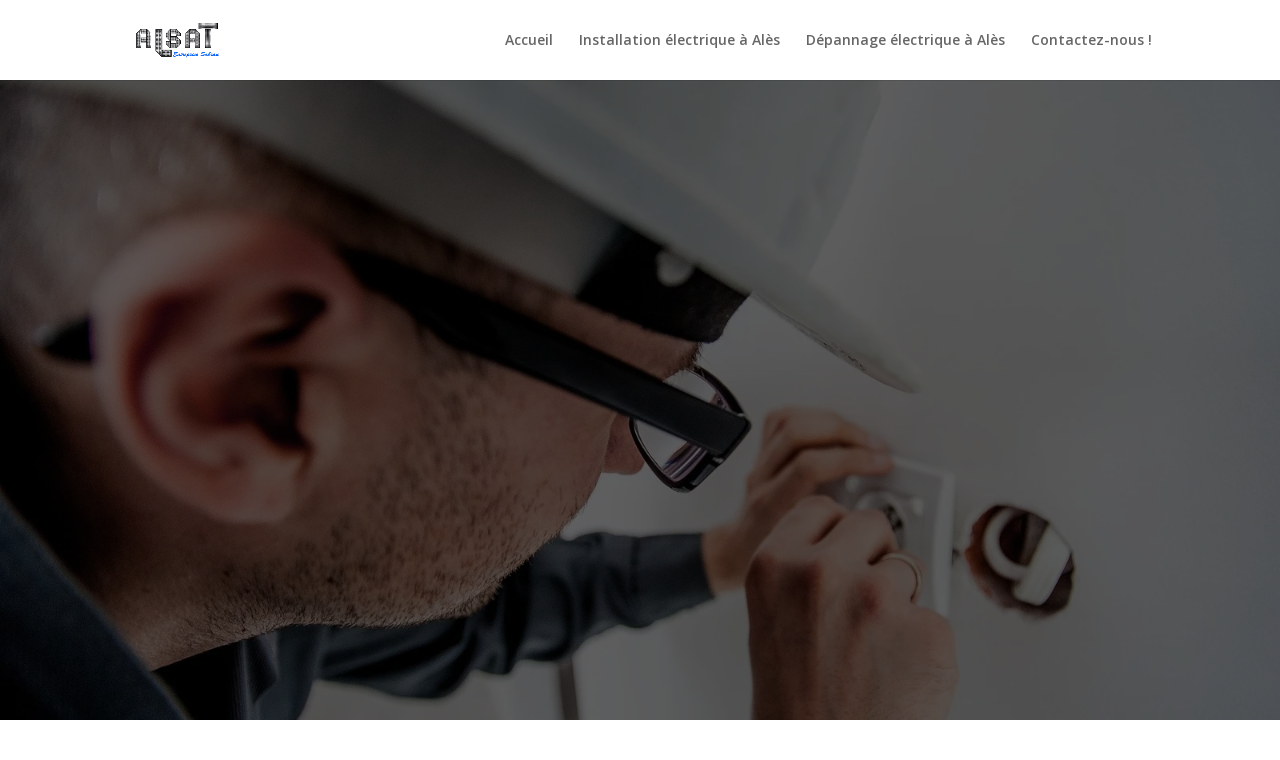

--- FILE ---
content_type: text/html; charset=UTF-8
request_url: https://alsat-electricite.fr/electricien-a-mejannes-les-ales/
body_size: 22247
content:
<!DOCTYPE html>
<html class=" optml_no_js " lang="fr-FR" prefix="og: https://ogp.me/ns#">
<head><meta charset="UTF-8" /><script>if(navigator.userAgent.match(/MSIE|Internet Explorer/i)||navigator.userAgent.match(/Trident\/7\..*?rv:11/i)){var href=document.location.href;if(!href.match(/[?&]nowprocket/)){if(href.indexOf("?")==-1){if(href.indexOf("#")==-1){document.location.href=href+"?nowprocket=1"}else{document.location.href=href.replace("#","?nowprocket=1#")}}else{if(href.indexOf("#")==-1){document.location.href=href+"&nowprocket=1"}else{document.location.href=href.replace("#","&nowprocket=1#")}}}}</script><script>class RocketLazyLoadScripts{constructor(){this.triggerEvents=["keydown","mousedown","mousemove","touchmove","touchstart","touchend","wheel"],this.userEventHandler=this._triggerListener.bind(this),this.touchStartHandler=this._onTouchStart.bind(this),this.touchMoveHandler=this._onTouchMove.bind(this),this.touchEndHandler=this._onTouchEnd.bind(this),this.clickHandler=this._onClick.bind(this),this.interceptedClicks=[],window.addEventListener("pageshow",(e=>{this.persisted=e.persisted})),window.addEventListener("DOMContentLoaded",(()=>{this._preconnect3rdParties()})),this.delayedScripts={normal:[],async:[],defer:[]},this.allJQueries=[]}_addUserInteractionListener(e){document.hidden?e._triggerListener():(this.triggerEvents.forEach((t=>window.addEventListener(t,e.userEventHandler,{passive:!0}))),window.addEventListener("touchstart",e.touchStartHandler,{passive:!0}),window.addEventListener("mousedown",e.touchStartHandler),document.addEventListener("visibilitychange",e.userEventHandler))}_removeUserInteractionListener(){this.triggerEvents.forEach((e=>window.removeEventListener(e,this.userEventHandler,{passive:!0}))),document.removeEventListener("visibilitychange",this.userEventHandler)}_onTouchStart(e){"HTML"!==e.target.tagName&&(window.addEventListener("touchend",this.touchEndHandler),window.addEventListener("mouseup",this.touchEndHandler),window.addEventListener("touchmove",this.touchMoveHandler,{passive:!0}),window.addEventListener("mousemove",this.touchMoveHandler),e.target.addEventListener("click",this.clickHandler),this._renameDOMAttribute(e.target,"onclick","rocket-onclick"))}_onTouchMove(e){window.removeEventListener("touchend",this.touchEndHandler),window.removeEventListener("mouseup",this.touchEndHandler),window.removeEventListener("touchmove",this.touchMoveHandler,{passive:!0}),window.removeEventListener("mousemove",this.touchMoveHandler),e.target.removeEventListener("click",this.clickHandler),this._renameDOMAttribute(e.target,"rocket-onclick","onclick")}_onTouchEnd(e){window.removeEventListener("touchend",this.touchEndHandler),window.removeEventListener("mouseup",this.touchEndHandler),window.removeEventListener("touchmove",this.touchMoveHandler,{passive:!0}),window.removeEventListener("mousemove",this.touchMoveHandler)}_onClick(e){e.target.removeEventListener("click",this.clickHandler),this._renameDOMAttribute(e.target,"rocket-onclick","onclick"),this.interceptedClicks.push(e),e.preventDefault(),e.stopPropagation(),e.stopImmediatePropagation()}_replayClicks(){window.removeEventListener("touchstart",this.touchStartHandler,{passive:!0}),window.removeEventListener("mousedown",this.touchStartHandler),this.interceptedClicks.forEach((e=>{e.target.dispatchEvent(new MouseEvent("click",{view:e.view,bubbles:!0,cancelable:!0}))}))}_renameDOMAttribute(e,t,n){e.hasAttribute&&e.hasAttribute(t)&&(event.target.setAttribute(n,event.target.getAttribute(t)),event.target.removeAttribute(t))}_triggerListener(){this._removeUserInteractionListener(this),"loading"===document.readyState?document.addEventListener("DOMContentLoaded",this._loadEverythingNow.bind(this)):this._loadEverythingNow()}_preconnect3rdParties(){let e=[];document.querySelectorAll("script[type=rocketlazyloadscript]").forEach((t=>{if(t.hasAttribute("src")){const n=new URL(t.src).origin;n!==location.origin&&e.push({src:n,crossOrigin:t.crossOrigin||"module"===t.getAttribute("data-rocket-type")})}})),e=[...new Map(e.map((e=>[JSON.stringify(e),e]))).values()],this._batchInjectResourceHints(e,"preconnect")}async _loadEverythingNow(){this.lastBreath=Date.now(),this._delayEventListeners(),this._delayJQueryReady(this),this._handleDocumentWrite(),this._registerAllDelayedScripts(),this._preloadAllScripts(),await this._loadScriptsFromList(this.delayedScripts.normal),await this._loadScriptsFromList(this.delayedScripts.defer),await this._loadScriptsFromList(this.delayedScripts.async);try{await this._triggerDOMContentLoaded(),await this._triggerWindowLoad()}catch(e){}window.dispatchEvent(new Event("rocket-allScriptsLoaded")),this._replayClicks()}_registerAllDelayedScripts(){document.querySelectorAll("script[type=rocketlazyloadscript]").forEach((e=>{e.hasAttribute("src")?e.hasAttribute("async")&&!1!==e.async?this.delayedScripts.async.push(e):e.hasAttribute("defer")&&!1!==e.defer||"module"===e.getAttribute("data-rocket-type")?this.delayedScripts.defer.push(e):this.delayedScripts.normal.push(e):this.delayedScripts.normal.push(e)}))}async _transformScript(e){return await this._littleBreath(),new Promise((t=>{const n=document.createElement("script");[...e.attributes].forEach((e=>{let t=e.nodeName;"type"!==t&&("data-rocket-type"===t&&(t="type"),n.setAttribute(t,e.nodeValue))})),e.hasAttribute("src")?(n.addEventListener("load",t),n.addEventListener("error",t)):(n.text=e.text,t());try{e.parentNode.replaceChild(n,e)}catch(e){t()}}))}async _loadScriptsFromList(e){const t=e.shift();return t?(await this._transformScript(t),this._loadScriptsFromList(e)):Promise.resolve()}_preloadAllScripts(){this._batchInjectResourceHints([...this.delayedScripts.normal,...this.delayedScripts.defer,...this.delayedScripts.async],"preload")}_batchInjectResourceHints(e,t){var n=document.createDocumentFragment();e.forEach((e=>{if(e.src){const i=document.createElement("link");i.href=e.src,i.rel=t,"preconnect"!==t&&(i.as="script"),e.getAttribute&&"module"===e.getAttribute("data-rocket-type")&&(i.crossOrigin=!0),e.crossOrigin&&(i.crossOrigin=e.crossOrigin),n.appendChild(i)}})),document.head.appendChild(n)}_delayEventListeners(){let e={};function t(t,n){!function(t){function n(n){return e[t].eventsToRewrite.indexOf(n)>=0?"rocket-"+n:n}e[t]||(e[t]={originalFunctions:{add:t.addEventListener,remove:t.removeEventListener},eventsToRewrite:[]},t.addEventListener=function(){arguments[0]=n(arguments[0]),e[t].originalFunctions.add.apply(t,arguments)},t.removeEventListener=function(){arguments[0]=n(arguments[0]),e[t].originalFunctions.remove.apply(t,arguments)})}(t),e[t].eventsToRewrite.push(n)}function n(e,t){let n=e[t];Object.defineProperty(e,t,{get:()=>n||function(){},set(i){e["rocket"+t]=n=i}})}t(document,"DOMContentLoaded"),t(window,"DOMContentLoaded"),t(window,"load"),t(window,"pageshow"),t(document,"readystatechange"),n(document,"onreadystatechange"),n(window,"onload"),n(window,"onpageshow")}_delayJQueryReady(e){let t=window.jQuery;Object.defineProperty(window,"jQuery",{get:()=>t,set(n){if(n&&n.fn&&!e.allJQueries.includes(n)){n.fn.ready=n.fn.init.prototype.ready=function(t){e.domReadyFired?t.bind(document)(n):document.addEventListener("rocket-DOMContentLoaded",(()=>t.bind(document)(n)))};const t=n.fn.on;n.fn.on=n.fn.init.prototype.on=function(){if(this[0]===window){function e(e){return e.split(" ").map((e=>"load"===e||0===e.indexOf("load.")?"rocket-jquery-load":e)).join(" ")}"string"==typeof arguments[0]||arguments[0]instanceof String?arguments[0]=e(arguments[0]):"object"==typeof arguments[0]&&Object.keys(arguments[0]).forEach((t=>{delete Object.assign(arguments[0],{[e(t)]:arguments[0][t]})[t]}))}return t.apply(this,arguments),this},e.allJQueries.push(n)}t=n}})}async _triggerDOMContentLoaded(){this.domReadyFired=!0,await this._littleBreath(),document.dispatchEvent(new Event("rocket-DOMContentLoaded")),await this._littleBreath(),window.dispatchEvent(new Event("rocket-DOMContentLoaded")),await this._littleBreath(),document.dispatchEvent(new Event("rocket-readystatechange")),await this._littleBreath(),document.rocketonreadystatechange&&document.rocketonreadystatechange()}async _triggerWindowLoad(){await this._littleBreath(),window.dispatchEvent(new Event("rocket-load")),await this._littleBreath(),window.rocketonload&&window.rocketonload(),await this._littleBreath(),this.allJQueries.forEach((e=>e(window).trigger("rocket-jquery-load"))),await this._littleBreath();const e=new Event("rocket-pageshow");e.persisted=this.persisted,window.dispatchEvent(e),await this._littleBreath(),window.rocketonpageshow&&window.rocketonpageshow({persisted:this.persisted})}_handleDocumentWrite(){const e=new Map;document.write=document.writeln=function(t){const n=document.currentScript,i=document.createRange(),r=n.parentElement;let o=e.get(n);void 0===o&&(o=n.nextSibling,e.set(n,o));const s=document.createDocumentFragment();i.setStart(s,0),s.appendChild(i.createContextualFragment(t)),r.insertBefore(s,o)}}async _littleBreath(){Date.now()-this.lastBreath>45&&(await this._requestAnimFrame(),this.lastBreath=Date.now())}async _requestAnimFrame(){return document.hidden?new Promise((e=>setTimeout(e))):new Promise((e=>requestAnimationFrame(e)))}static run(){const e=new RocketLazyLoadScripts;e._addUserInteractionListener(e)}}RocketLazyLoadScripts.run();</script>
	
<meta http-equiv="X-UA-Compatible" content="IE=edge">
	<link rel="pingback" href="https://alsat-electricite.fr/xmlrpc.php" />

	<script type="rocketlazyloadscript" data-rocket-type="text/javascript">
		document.documentElement.className = 'js';
	</script>
	
	<script>var et_site_url='https://alsat-electricite.fr';var et_post_id='519';function et_core_page_resource_fallback(a,b){"undefined"===typeof b&&(b=a.sheet.cssRules&&0===a.sheet.cssRules.length);b&&(a.onerror=null,a.onload=null,a.href?a.href=et_site_url+"/?et_core_page_resource="+a.id+et_post_id:a.src&&(a.src=et_site_url+"/?et_core_page_resource="+a.id+et_post_id))}
</script>
<!-- Optimisation des moteurs de recherche par Rank Math PRO - https://s.rankmath.com/home -->
<title>Électricien à Méjannes-lès-Alès - Alsat-électricité</title><link rel="preload" as="style" href="https://fonts.googleapis.com/css?family=Open%20Sans%3A300italic%2C400italic%2C600italic%2C700italic%2C800italic%2C400%2C300%2C600%2C700%2C800%7CAlata%3Aregular&#038;subset=latin%2Clatin-ext&#038;display=swap" /><link rel="stylesheet" href="https://fonts.googleapis.com/css?family=Open%20Sans%3A300italic%2C400italic%2C600italic%2C700italic%2C800italic%2C400%2C300%2C600%2C700%2C800%7CAlata%3Aregular&#038;subset=latin%2Clatin-ext&#038;display=swap" media="print" onload="this.media='all'" /><noscript><link rel="stylesheet" href="https://fonts.googleapis.com/css?family=Open%20Sans%3A300italic%2C400italic%2C600italic%2C700italic%2C800italic%2C400%2C300%2C600%2C700%2C800%7CAlata%3Aregular&#038;subset=latin%2Clatin-ext&#038;display=swap" /></noscript>
<meta name="description" content="Alsat votre Électricien à Méjannes-lès-Alès. Nous intervenons sur tous types de bâtiments que ce soit en particulier ou professionnel."/>
<meta name="robots" content="follow, index, max-snippet:-1, max-video-preview:-1, max-image-preview:large"/>
<link rel="canonical" href="https://alsat-electricite.fr/electricien-a-mejannes-les-ales/" />
<meta property="og:locale" content="fr_FR" />
<meta property="og:type" content="article" />
<meta property="og:title" content="Électricien à Méjannes-lès-Alès - Alsat-électricité" />
<meta property="og:description" content="Alsat votre Électricien à Méjannes-lès-Alès. Nous intervenons sur tous types de bâtiments que ce soit en particulier ou professionnel." />
<meta property="og:url" content="https://alsat-electricite.fr/electricien-a-mejannes-les-ales/" />
<meta property="og:site_name" content="Alsat-électricité" />
<meta property="og:updated_time" content="2022-03-10T09:19:10+01:00" />
<meta property="article:published_time" content="2022-03-10T09:16:17+01:00" />
<meta property="article:modified_time" content="2022-03-10T09:19:10+01:00" />
<meta name="twitter:card" content="summary_large_image" />
<meta name="twitter:title" content="Électricien à Méjannes-lès-Alès - Alsat-électricité" />
<meta name="twitter:description" content="Alsat votre Électricien à Méjannes-lès-Alès. Nous intervenons sur tous types de bâtiments que ce soit en particulier ou professionnel." />
<meta name="twitter:label1" content="Temps de lecture" />
<meta name="twitter:data1" content="7 minutes" />
<script type="application/ld+json" class="rank-math-schema-pro">{"@context":"https://schema.org","@graph":[{"@type":"Place","@id":"https://alsat-electricite.fr/#place","address":{"@type":"PostalAddress","streetAddress":"1 chemin des caves","addressLocality":"Saint privat des vieux","postalCode":"30340","addressCountry":"France"}},{"@type":["Electrician","Organization"],"@id":"https://alsat-electricite.fr/#organization","name":"Alsat \u00e9lectricit\u00e9","url":"https://alsat-electricite.fr","address":{"@type":"PostalAddress","streetAddress":"1 chemin des caves","addressLocality":"Saint privat des vieux","postalCode":"30340","addressCountry":"France"},"logo":{"@type":"ImageObject","@id":"https://alsat-electricite.fr/#logo","url":"https://ml0zt9ccua8t.i.optimole.com/w:auto/h:auto/q:mauto/f:avif/https://alsat-electricite.fr/wp-content/uploads/2021/02/ALSAT-copie.png","caption":"Alsat \u00e9lectricit\u00e9","inLanguage":"fr-FR","width":"800","height":"396"},"openingHours":["Monday,Tuesday,Wednesday,Thursday,Friday,Saturday,Sunday 09:00-17:00"],"location":{"@id":"https://alsat-electricite.fr/#place"},"image":{"@id":"https://alsat-electricite.fr/#logo"}},{"@type":"WebSite","@id":"https://alsat-electricite.fr/#website","url":"https://alsat-electricite.fr","name":"Alsat \u00e9lectricit\u00e9","publisher":{"@id":"https://alsat-electricite.fr/#organization"},"inLanguage":"fr-FR"},{"@type":"BreadcrumbList","@id":"https://alsat-electricite.fr/electricien-a-mejannes-les-ales/#breadcrumb","itemListElement":[{"@type":"ListItem","position":"1","item":{"@id":"https://alsat-electricite.fr","name":"Accueil"}},{"@type":"ListItem","position":"2","item":{"@id":"https://alsat-electricite.fr/electricien-a-mejannes-les-ales/","name":"\u00c9lectricien \u00e0 M\u00e9jannes-l\u00e8s-Al\u00e8s"}}]},{"@type":"WebPage","@id":"https://alsat-electricite.fr/electricien-a-mejannes-les-ales/#webpage","url":"https://alsat-electricite.fr/electricien-a-mejannes-les-ales/","name":"\u00c9lectricien \u00e0 M\u00e9jannes-l\u00e8s-Al\u00e8s - Alsat-\u00e9lectricit\u00e9","datePublished":"2022-03-10T09:16:17+01:00","dateModified":"2022-03-10T09:19:10+01:00","isPartOf":{"@id":"https://alsat-electricite.fr/#website"},"inLanguage":"fr-FR","breadcrumb":{"@id":"https://alsat-electricite.fr/electricien-a-mejannes-les-ales/#breadcrumb"}},{"@type":"Person","@id":"https://alsat-electricite.fr/author/benjamin-sabran/","name":"benjamin.sabran","url":"https://alsat-electricite.fr/author/benjamin-sabran/","image":{"@type":"ImageObject","@id":"https://secure.gravatar.com/avatar/ecf2dea089ce00b2b27c72bce90de27f?s=96&amp;d=mm&amp;r=g","url":"https://secure.gravatar.com/avatar/ecf2dea089ce00b2b27c72bce90de27f?s=96&amp;d=mm&amp;r=g","caption":"benjamin.sabran","inLanguage":"fr-FR"},"sameAs":["https://alsat-electricite.fr"],"worksFor":{"@id":"https://alsat-electricite.fr/#organization"}},{"@type":"Article","headline":"\u00c9lectricien \u00e0 M\u00e9jannes-l\u00e8s-Al\u00e8s - Alsat-\u00e9lectricit\u00e9","keywords":"\u00c9lectricien \u00e0 M\u00e9jannes-l\u00e8s-Al\u00e8s","datePublished":"2022-03-10T09:16:17+01:00","dateModified":"2022-03-10T09:19:10+01:00","author":{"@id":"https://alsat-electricite.fr/author/benjamin-sabran/"},"publisher":{"@id":"https://alsat-electricite.fr/#organization"},"description":"Alsat votre \u00c9lectricien \u00e0 M\u00e9jannes-l\u00e8s-Al\u00e8s. Nous intervenons sur tous types de b\u00e2timents que ce soit en particulier ou professionnel.","name":"\u00c9lectricien \u00e0 M\u00e9jannes-l\u00e8s-Al\u00e8s - Alsat-\u00e9lectricit\u00e9","@id":"https://alsat-electricite.fr/electricien-a-mejannes-les-ales/#richSnippet","isPartOf":{"@id":"https://alsat-electricite.fr/electricien-a-mejannes-les-ales/#webpage"},"inLanguage":"fr-FR","mainEntityOfPage":{"@id":"https://alsat-electricite.fr/electricien-a-mejannes-les-ales/#webpage"}}]}</script>
<!-- /Extension Rank Math WordPress SEO -->

<link rel='dns-prefetch' href='//fonts.googleapis.com' />
<link rel='dns-prefetch' href='//ml0zt9ccua8t.i.optimole.com' />
<link href='https://fonts.gstatic.com' crossorigin rel='preconnect' />
<link rel='preconnect' href='https://ml0zt9ccua8t.i.optimole.com' />
<link rel="alternate" type="application/rss+xml" title="Alsat-électricité &raquo; Flux" href="https://alsat-electricite.fr/feed/" />
<link rel="alternate" type="application/rss+xml" title="Alsat-électricité &raquo; Flux des commentaires" href="https://alsat-electricite.fr/comments/feed/" />
<meta content="Divi v.4.7.4" name="generator"/><style type="text/css">
img.wp-smiley,
img.emoji {
	display: inline !important;
	border: none !important;
	box-shadow: none !important;
	height: 1em !important;
	width: 1em !important;
	margin: 0 0.07em !important;
	vertical-align: -0.1em !important;
	background: none !important;
	padding: 0 !important;
}
</style>
	<link rel='stylesheet' id='wp-block-library-css'  href='https://alsat-electricite.fr/wp-includes/css/dist/block-library/style.min.css?ver=5.9.12' type='text/css' media='all' />
<style id='global-styles-inline-css' type='text/css'>
body{--wp--preset--color--black: #000000;--wp--preset--color--cyan-bluish-gray: #abb8c3;--wp--preset--color--white: #ffffff;--wp--preset--color--pale-pink: #f78da7;--wp--preset--color--vivid-red: #cf2e2e;--wp--preset--color--luminous-vivid-orange: #ff6900;--wp--preset--color--luminous-vivid-amber: #fcb900;--wp--preset--color--light-green-cyan: #7bdcb5;--wp--preset--color--vivid-green-cyan: #00d084;--wp--preset--color--pale-cyan-blue: #8ed1fc;--wp--preset--color--vivid-cyan-blue: #0693e3;--wp--preset--color--vivid-purple: #9b51e0;--wp--preset--gradient--vivid-cyan-blue-to-vivid-purple: linear-gradient(135deg,rgba(6,147,227,1) 0%,rgb(155,81,224) 100%);--wp--preset--gradient--light-green-cyan-to-vivid-green-cyan: linear-gradient(135deg,rgb(122,220,180) 0%,rgb(0,208,130) 100%);--wp--preset--gradient--luminous-vivid-amber-to-luminous-vivid-orange: linear-gradient(135deg,rgba(252,185,0,1) 0%,rgba(255,105,0,1) 100%);--wp--preset--gradient--luminous-vivid-orange-to-vivid-red: linear-gradient(135deg,rgba(255,105,0,1) 0%,rgb(207,46,46) 100%);--wp--preset--gradient--very-light-gray-to-cyan-bluish-gray: linear-gradient(135deg,rgb(238,238,238) 0%,rgb(169,184,195) 100%);--wp--preset--gradient--cool-to-warm-spectrum: linear-gradient(135deg,rgb(74,234,220) 0%,rgb(151,120,209) 20%,rgb(207,42,186) 40%,rgb(238,44,130) 60%,rgb(251,105,98) 80%,rgb(254,248,76) 100%);--wp--preset--gradient--blush-light-purple: linear-gradient(135deg,rgb(255,206,236) 0%,rgb(152,150,240) 100%);--wp--preset--gradient--blush-bordeaux: linear-gradient(135deg,rgb(254,205,165) 0%,rgb(254,45,45) 50%,rgb(107,0,62) 100%);--wp--preset--gradient--luminous-dusk: linear-gradient(135deg,rgb(255,203,112) 0%,rgb(199,81,192) 50%,rgb(65,88,208) 100%);--wp--preset--gradient--pale-ocean: linear-gradient(135deg,rgb(255,245,203) 0%,rgb(182,227,212) 50%,rgb(51,167,181) 100%);--wp--preset--gradient--electric-grass: linear-gradient(135deg,rgb(202,248,128) 0%,rgb(113,206,126) 100%);--wp--preset--gradient--midnight: linear-gradient(135deg,rgb(2,3,129) 0%,rgb(40,116,252) 100%);--wp--preset--duotone--dark-grayscale: url('#wp-duotone-dark-grayscale');--wp--preset--duotone--grayscale: url('#wp-duotone-grayscale');--wp--preset--duotone--purple-yellow: url('#wp-duotone-purple-yellow');--wp--preset--duotone--blue-red: url('#wp-duotone-blue-red');--wp--preset--duotone--midnight: url('#wp-duotone-midnight');--wp--preset--duotone--magenta-yellow: url('#wp-duotone-magenta-yellow');--wp--preset--duotone--purple-green: url('#wp-duotone-purple-green');--wp--preset--duotone--blue-orange: url('#wp-duotone-blue-orange');--wp--preset--font-size--small: 13px;--wp--preset--font-size--medium: 20px;--wp--preset--font-size--large: 36px;--wp--preset--font-size--x-large: 42px;}.has-black-color{color: var(--wp--preset--color--black) !important;}.has-cyan-bluish-gray-color{color: var(--wp--preset--color--cyan-bluish-gray) !important;}.has-white-color{color: var(--wp--preset--color--white) !important;}.has-pale-pink-color{color: var(--wp--preset--color--pale-pink) !important;}.has-vivid-red-color{color: var(--wp--preset--color--vivid-red) !important;}.has-luminous-vivid-orange-color{color: var(--wp--preset--color--luminous-vivid-orange) !important;}.has-luminous-vivid-amber-color{color: var(--wp--preset--color--luminous-vivid-amber) !important;}.has-light-green-cyan-color{color: var(--wp--preset--color--light-green-cyan) !important;}.has-vivid-green-cyan-color{color: var(--wp--preset--color--vivid-green-cyan) !important;}.has-pale-cyan-blue-color{color: var(--wp--preset--color--pale-cyan-blue) !important;}.has-vivid-cyan-blue-color{color: var(--wp--preset--color--vivid-cyan-blue) !important;}.has-vivid-purple-color{color: var(--wp--preset--color--vivid-purple) !important;}.has-black-background-color{background-color: var(--wp--preset--color--black) !important;}.has-cyan-bluish-gray-background-color{background-color: var(--wp--preset--color--cyan-bluish-gray) !important;}.has-white-background-color{background-color: var(--wp--preset--color--white) !important;}.has-pale-pink-background-color{background-color: var(--wp--preset--color--pale-pink) !important;}.has-vivid-red-background-color{background-color: var(--wp--preset--color--vivid-red) !important;}.has-luminous-vivid-orange-background-color{background-color: var(--wp--preset--color--luminous-vivid-orange) !important;}.has-luminous-vivid-amber-background-color{background-color: var(--wp--preset--color--luminous-vivid-amber) !important;}.has-light-green-cyan-background-color{background-color: var(--wp--preset--color--light-green-cyan) !important;}.has-vivid-green-cyan-background-color{background-color: var(--wp--preset--color--vivid-green-cyan) !important;}.has-pale-cyan-blue-background-color{background-color: var(--wp--preset--color--pale-cyan-blue) !important;}.has-vivid-cyan-blue-background-color{background-color: var(--wp--preset--color--vivid-cyan-blue) !important;}.has-vivid-purple-background-color{background-color: var(--wp--preset--color--vivid-purple) !important;}.has-black-border-color{border-color: var(--wp--preset--color--black) !important;}.has-cyan-bluish-gray-border-color{border-color: var(--wp--preset--color--cyan-bluish-gray) !important;}.has-white-border-color{border-color: var(--wp--preset--color--white) !important;}.has-pale-pink-border-color{border-color: var(--wp--preset--color--pale-pink) !important;}.has-vivid-red-border-color{border-color: var(--wp--preset--color--vivid-red) !important;}.has-luminous-vivid-orange-border-color{border-color: var(--wp--preset--color--luminous-vivid-orange) !important;}.has-luminous-vivid-amber-border-color{border-color: var(--wp--preset--color--luminous-vivid-amber) !important;}.has-light-green-cyan-border-color{border-color: var(--wp--preset--color--light-green-cyan) !important;}.has-vivid-green-cyan-border-color{border-color: var(--wp--preset--color--vivid-green-cyan) !important;}.has-pale-cyan-blue-border-color{border-color: var(--wp--preset--color--pale-cyan-blue) !important;}.has-vivid-cyan-blue-border-color{border-color: var(--wp--preset--color--vivid-cyan-blue) !important;}.has-vivid-purple-border-color{border-color: var(--wp--preset--color--vivid-purple) !important;}.has-vivid-cyan-blue-to-vivid-purple-gradient-background{background: var(--wp--preset--gradient--vivid-cyan-blue-to-vivid-purple) !important;}.has-light-green-cyan-to-vivid-green-cyan-gradient-background{background: var(--wp--preset--gradient--light-green-cyan-to-vivid-green-cyan) !important;}.has-luminous-vivid-amber-to-luminous-vivid-orange-gradient-background{background: var(--wp--preset--gradient--luminous-vivid-amber-to-luminous-vivid-orange) !important;}.has-luminous-vivid-orange-to-vivid-red-gradient-background{background: var(--wp--preset--gradient--luminous-vivid-orange-to-vivid-red) !important;}.has-very-light-gray-to-cyan-bluish-gray-gradient-background{background: var(--wp--preset--gradient--very-light-gray-to-cyan-bluish-gray) !important;}.has-cool-to-warm-spectrum-gradient-background{background: var(--wp--preset--gradient--cool-to-warm-spectrum) !important;}.has-blush-light-purple-gradient-background{background: var(--wp--preset--gradient--blush-light-purple) !important;}.has-blush-bordeaux-gradient-background{background: var(--wp--preset--gradient--blush-bordeaux) !important;}.has-luminous-dusk-gradient-background{background: var(--wp--preset--gradient--luminous-dusk) !important;}.has-pale-ocean-gradient-background{background: var(--wp--preset--gradient--pale-ocean) !important;}.has-electric-grass-gradient-background{background: var(--wp--preset--gradient--electric-grass) !important;}.has-midnight-gradient-background{background: var(--wp--preset--gradient--midnight) !important;}.has-small-font-size{font-size: var(--wp--preset--font-size--small) !important;}.has-medium-font-size{font-size: var(--wp--preset--font-size--medium) !important;}.has-large-font-size{font-size: var(--wp--preset--font-size--large) !important;}.has-x-large-font-size{font-size: var(--wp--preset--font-size--x-large) !important;}
</style>
<link rel='stylesheet' id='swipe-style-css'  href='https://alsat-electricite.fr/wp-content/plugins/dg-divi-carousel//styles/swiper.min.css?ver=5.9.12' type='text/css' media='all' />

<link data-minify="1" rel='stylesheet' id='divi-style-css'  href='https://alsat-electricite.fr/wp-content/cache/min/1/wp-content/themes/Divi/style.css?ver=1675070145' type='text/css' media='all' />
<link rel='stylesheet' id='divi-carousel-styles-css'  href='https://alsat-electricite.fr/wp-content/plugins/dg-divi-carousel/styles/style.min.css?ver=1.0.0' type='text/css' media='all' />

<style id='optm_lazyload_noscript_style-inline-css' type='text/css'>
html.optml_no_js img[data-opt-src] { display: none !important; } 
 html .elementor-section[data-settings*="background_background"]:not(.optml-bg-lazyloaded),
html .elementor-section > .elementor-background-overlay:not(.optml-bg-lazyloaded),
html .wp-block-cover[style*="background-image"]:not(.optml-bg-lazyloaded),
html .et_pb_slides > .et_pb_slide:not(.optml-bg-lazyloaded),
html .et_parallax_bg:not(.optml-bg-lazyloaded),
html .et_pb_video_overlay:not(.optml-bg-lazyloaded),
html .et_pb_module:not(.et_pb_blog_grid_wrapper):not(.optml-bg-lazyloaded),
html .et_pb_row:not(.optml-bg-lazyloaded),
html .et_pb_section.et_pb_section_1:not(.optml-bg-lazyloaded),
html .et_pb_with_background:not(.optml-bg-lazyloaded) { background-image: none !important; } 
</style>
<link data-minify="1" rel='stylesheet' id='dashicons-css'  href='https://alsat-electricite.fr/wp-content/cache/min/1/wp-includes/css/dashicons.min.css?ver=1675070145' type='text/css' media='all' />
<script type="rocketlazyloadscript" data-rocket-type='text/javascript' src='https://alsat-electricite.fr/wp-includes/js/jquery/jquery.min.js?ver=3.6.0' id='jquery-core-js' defer></script>
<script type="rocketlazyloadscript" data-rocket-type='text/javascript' src='https://alsat-electricite.fr/wp-includes/js/jquery/jquery-migrate.min.js?ver=3.3.2' id='jquery-migrate-js' defer></script>
<script type="rocketlazyloadscript" data-rocket-type='text/javascript' id='optml-print-js-after'>
			(function(w, d){
					w.addEventListener("beforeprint", function(){
						let images = d.getElementsByTagName( "img" );
							for (let img of images) {
								if ( !img.dataset.optSrc) {
									continue;
								}
								img.src = img.dataset.optSrc;
								delete img.dataset.optSrc;
							}
					});
			
			}(window, document));
								 
</script>
<link rel="https://api.w.org/" href="https://alsat-electricite.fr/wp-json/" /><link rel="alternate" type="application/json" href="https://alsat-electricite.fr/wp-json/wp/v2/pages/519" /><link rel="EditURI" type="application/rsd+xml" title="RSD" href="https://alsat-electricite.fr/xmlrpc.php?rsd" />
<link rel="wlwmanifest" type="application/wlwmanifest+xml" href="https://alsat-electricite.fr/wp-includes/wlwmanifest.xml" /> 
<meta name="generator" content="WordPress 5.9.12" />
<link rel='shortlink' href='https://alsat-electricite.fr/?p=519' />
<link rel="alternate" type="application/json+oembed" href="https://alsat-electricite.fr/wp-json/oembed/1.0/embed?url=https%3A%2F%2Falsat-electricite.fr%2Felectricien-a-mejannes-les-ales%2F" />
<link rel="alternate" type="text/xml+oembed" href="https://alsat-electricite.fr/wp-json/oembed/1.0/embed?url=https%3A%2F%2Falsat-electricite.fr%2Felectricien-a-mejannes-les-ales%2F&#038;format=xml" />
<meta name="viewport" content="width=device-width, initial-scale=1.0, maximum-scale=1.0, user-scalable=0" /><link rel="shortcut icon" href="" /><meta name="generator" content="Optimole 3.5.5">
		<style type="text/css">
			img[data-opt-src]:not([data-opt-lazy-loaded]) {
				transition: .2s filter linear, .2s opacity linear, .2s border-radius linear;
				-webkit-transition: .2s filter linear, .2s opacity linear, .2s border-radius linear;
				-moz-transition: .2s filter linear, .2s opacity linear, .2s border-radius linear;
				-o-transition: .2s filter linear, .2s opacity linear, .2s border-radius linear;
			}
			img[data-opt-src]:not([data-opt-lazy-loaded]) {
					opacity: .75;
					-webkit-filter: blur(8px);
					-moz-filter: blur(8px);
					-o-filter: blur(8px);
					-ms-filter: blur(8px);
					filter: blur(8px);
					transform: scale(1.04);
					animation: 0.1s ease-in;
					-webkit-transform: translate3d(0, 0, 0);
			}
			/** optmliframelazyloadplaceholder */
		</style>
		<script type="rocketlazyloadscript" data-rocket-type="application/javascript">
					document.documentElement.className = document.documentElement.className.replace(/\boptml_no_js\b/g, "");
						(function(w, d){
							var b = d.getElementsByTagName("head")[0];
							var s = d.createElement("script");
							var v = ("IntersectionObserver" in w && "isIntersecting" in w.IntersectionObserverEntry.prototype) ? "_no_poly" : "";
							s.async = true;
							s.src = "https://ml0zt9ccua8t.i.optimole.com/js-lib/v2/latest/optimole_lib" + v  + ".min.js";
							b.appendChild(s);
							w.optimoleData = {
								lazyloadOnly: "optimole-lazy-only",
								backgroundReplaceClasses: [],
								nativeLazyload : false,
								scalingDisabled: false,
								watchClasses: [],
								backgroundLazySelectors: ".elementor-section[data-settings*=\"background_background\"], .elementor-section > .elementor-background-overlay, .wp-block-cover[style*=\"background-image\"], .et_pb_slides > .et_pb_slide, .et_parallax_bg, .et_pb_video_overlay, .et_pb_module:not(.et_pb_blog_grid_wrapper), .et_pb_row, .et_pb_section.et_pb_section_1, .et_pb_with_background",
								network_optimizations: false,
								ignoreDpr: true,
								quality: 0
							}
						}(window, document));
					document.addEventListener( "DOMContentLoaded", function() {
																		
																		if ( "loading" in HTMLImageElement.prototype && Object.prototype.hasOwnProperty.call( optimoleData, "nativeLazyload" ) && optimoleData.nativeLazyload === true ) {
																			const images = document.querySelectorAll('img[loading="lazy"]');
																					images.forEach( function (img) {
																						if ( !img.dataset.optSrc) {
																							return;
																						}
																						img.src = img.dataset.optSrc;
																						delete img.dataset.optSrc;
																					 });
																		}
																	} );
		</script><link rel="stylesheet" id="et-core-unified-tb-8-519-cached-inline-styles" href="https://alsat-electricite.fr/wp-content/et-cache/519/et-core-unified-tb-8-519-17687255345551.min.css" onerror="et_core_page_resource_fallback(this, true)" onload="et_core_page_resource_fallback(this)" /></head>
<body data-rsssl=1 class="page-template-default page page-id-519 et-tb-has-template et-tb-has-footer et_pb_button_helper_class et_fixed_nav et_show_nav et_primary_nav_dropdown_animation_fade et_secondary_nav_dropdown_animation_fade et_header_style_left et_cover_background et_pb_gutter osx et_pb_gutters3 et_pb_pagebuilder_layout et_no_sidebar et_divi_theme et-db et_minified_js et_minified_css">
	<svg xmlns="http://www.w3.org/2000/svg" viewBox="0 0 0 0" width="0" height="0" focusable="false" role="none" style="visibility: hidden; position: absolute; left: -9999px; overflow: hidden;" ><defs><filter id="wp-duotone-dark-grayscale"><feColorMatrix color-interpolation-filters="sRGB" type="matrix" values=" .299 .587 .114 0 0 .299 .587 .114 0 0 .299 .587 .114 0 0 .299 .587 .114 0 0 " /><feComponentTransfer color-interpolation-filters="sRGB" ><feFuncR type="table" tableValues="0 0.49803921568627" /><feFuncG type="table" tableValues="0 0.49803921568627" /><feFuncB type="table" tableValues="0 0.49803921568627" /><feFuncA type="table" tableValues="1 1" /></feComponentTransfer><feComposite in2="SourceGraphic" operator="in" /></filter></defs></svg><svg xmlns="http://www.w3.org/2000/svg" viewBox="0 0 0 0" width="0" height="0" focusable="false" role="none" style="visibility: hidden; position: absolute; left: -9999px; overflow: hidden;" ><defs><filter id="wp-duotone-grayscale"><feColorMatrix color-interpolation-filters="sRGB" type="matrix" values=" .299 .587 .114 0 0 .299 .587 .114 0 0 .299 .587 .114 0 0 .299 .587 .114 0 0 " /><feComponentTransfer color-interpolation-filters="sRGB" ><feFuncR type="table" tableValues="0 1" /><feFuncG type="table" tableValues="0 1" /><feFuncB type="table" tableValues="0 1" /><feFuncA type="table" tableValues="1 1" /></feComponentTransfer><feComposite in2="SourceGraphic" operator="in" /></filter></defs></svg><svg xmlns="http://www.w3.org/2000/svg" viewBox="0 0 0 0" width="0" height="0" focusable="false" role="none" style="visibility: hidden; position: absolute; left: -9999px; overflow: hidden;" ><defs><filter id="wp-duotone-purple-yellow"><feColorMatrix color-interpolation-filters="sRGB" type="matrix" values=" .299 .587 .114 0 0 .299 .587 .114 0 0 .299 .587 .114 0 0 .299 .587 .114 0 0 " /><feComponentTransfer color-interpolation-filters="sRGB" ><feFuncR type="table" tableValues="0.54901960784314 0.98823529411765" /><feFuncG type="table" tableValues="0 1" /><feFuncB type="table" tableValues="0.71764705882353 0.25490196078431" /><feFuncA type="table" tableValues="1 1" /></feComponentTransfer><feComposite in2="SourceGraphic" operator="in" /></filter></defs></svg><svg xmlns="http://www.w3.org/2000/svg" viewBox="0 0 0 0" width="0" height="0" focusable="false" role="none" style="visibility: hidden; position: absolute; left: -9999px; overflow: hidden;" ><defs><filter id="wp-duotone-blue-red"><feColorMatrix color-interpolation-filters="sRGB" type="matrix" values=" .299 .587 .114 0 0 .299 .587 .114 0 0 .299 .587 .114 0 0 .299 .587 .114 0 0 " /><feComponentTransfer color-interpolation-filters="sRGB" ><feFuncR type="table" tableValues="0 1" /><feFuncG type="table" tableValues="0 0.27843137254902" /><feFuncB type="table" tableValues="0.5921568627451 0.27843137254902" /><feFuncA type="table" tableValues="1 1" /></feComponentTransfer><feComposite in2="SourceGraphic" operator="in" /></filter></defs></svg><svg xmlns="http://www.w3.org/2000/svg" viewBox="0 0 0 0" width="0" height="0" focusable="false" role="none" style="visibility: hidden; position: absolute; left: -9999px; overflow: hidden;" ><defs><filter id="wp-duotone-midnight"><feColorMatrix color-interpolation-filters="sRGB" type="matrix" values=" .299 .587 .114 0 0 .299 .587 .114 0 0 .299 .587 .114 0 0 .299 .587 .114 0 0 " /><feComponentTransfer color-interpolation-filters="sRGB" ><feFuncR type="table" tableValues="0 0" /><feFuncG type="table" tableValues="0 0.64705882352941" /><feFuncB type="table" tableValues="0 1" /><feFuncA type="table" tableValues="1 1" /></feComponentTransfer><feComposite in2="SourceGraphic" operator="in" /></filter></defs></svg><svg xmlns="http://www.w3.org/2000/svg" viewBox="0 0 0 0" width="0" height="0" focusable="false" role="none" style="visibility: hidden; position: absolute; left: -9999px; overflow: hidden;" ><defs><filter id="wp-duotone-magenta-yellow"><feColorMatrix color-interpolation-filters="sRGB" type="matrix" values=" .299 .587 .114 0 0 .299 .587 .114 0 0 .299 .587 .114 0 0 .299 .587 .114 0 0 " /><feComponentTransfer color-interpolation-filters="sRGB" ><feFuncR type="table" tableValues="0.78039215686275 1" /><feFuncG type="table" tableValues="0 0.94901960784314" /><feFuncB type="table" tableValues="0.35294117647059 0.47058823529412" /><feFuncA type="table" tableValues="1 1" /></feComponentTransfer><feComposite in2="SourceGraphic" operator="in" /></filter></defs></svg><svg xmlns="http://www.w3.org/2000/svg" viewBox="0 0 0 0" width="0" height="0" focusable="false" role="none" style="visibility: hidden; position: absolute; left: -9999px; overflow: hidden;" ><defs><filter id="wp-duotone-purple-green"><feColorMatrix color-interpolation-filters="sRGB" type="matrix" values=" .299 .587 .114 0 0 .299 .587 .114 0 0 .299 .587 .114 0 0 .299 .587 .114 0 0 " /><feComponentTransfer color-interpolation-filters="sRGB" ><feFuncR type="table" tableValues="0.65098039215686 0.40392156862745" /><feFuncG type="table" tableValues="0 1" /><feFuncB type="table" tableValues="0.44705882352941 0.4" /><feFuncA type="table" tableValues="1 1" /></feComponentTransfer><feComposite in2="SourceGraphic" operator="in" /></filter></defs></svg><svg xmlns="http://www.w3.org/2000/svg" viewBox="0 0 0 0" width="0" height="0" focusable="false" role="none" style="visibility: hidden; position: absolute; left: -9999px; overflow: hidden;" ><defs><filter id="wp-duotone-blue-orange"><feColorMatrix color-interpolation-filters="sRGB" type="matrix" values=" .299 .587 .114 0 0 .299 .587 .114 0 0 .299 .587 .114 0 0 .299 .587 .114 0 0 " /><feComponentTransfer color-interpolation-filters="sRGB" ><feFuncR type="table" tableValues="0.098039215686275 1" /><feFuncG type="table" tableValues="0 0.66274509803922" /><feFuncB type="table" tableValues="0.84705882352941 0.41960784313725" /><feFuncA type="table" tableValues="1 1" /></feComponentTransfer><feComposite in2="SourceGraphic" operator="in" /></filter></defs></svg><div id="page-container">
<div id="et-boc" class="et-boc">
			
		

	<header id="main-header" data-height-onload="66">
		<div class="container clearfix et_menu_container">
					<div class="logo_container">
				<span class="logo_helper"></span>
				<a href="https://alsat-electricite.fr/">
					<img decoding=async  src="https://ml0zt9ccua8t.i.optimole.com/w:auto/h:auto/q:mauto/f:avif/https://alsat-electricite.fr/wp-content/uploads/2021/02/ALSAT-copie.png" alt="Alsat-électricité" id="logo" data-height-percentage="54" />
				</a>
			</div>
					<div id="et-top-navigation" data-height="66" data-fixed-height="40">
									<nav id="top-menu-nav">
					<ul id="top-menu" class="nav"><li class="menu-item menu-item-type-post_type menu-item-object-page menu-item-home menu-item-44"><a href="https://alsat-electricite.fr/">Accueil</a></li>
<li class="menu-item menu-item-type-post_type menu-item-object-page menu-item-219"><a href="https://alsat-electricite.fr/installation-electrique-a-ales/">Installation électrique à Alès</a></li>
<li class="menu-item menu-item-type-post_type menu-item-object-page menu-item-220"><a href="https://alsat-electricite.fr/depannage-electrique-a-ales/">Dépannage électrique à Alès</a></li>
<li class="menu-item menu-item-type-post_type menu-item-object-page menu-item-70"><a href="https://alsat-electricite.fr/contactez-nous/">Contactez-nous !</a></li>
</ul>					</nav>
				
				
				
				
				<div id="et_mobile_nav_menu">
				<div class="mobile_nav closed">
					<span class="select_page">Sélectionner une page</span>
					<span class="mobile_menu_bar mobile_menu_bar_toggle"></span>
				</div>
			</div>			</div> <!-- #et-top-navigation -->
		</div> <!-- .container -->
		<div class="et_search_outer">
			<div class="container et_search_form_container">
				<form role="search" method="get" class="et-search-form" action="https://alsat-electricite.fr/">
				<input type="search" class="et-search-field" placeholder="Rechercher &hellip;" value="" name="s" title="Rechercher:" />				</form>
				<span class="et_close_search_field"></span>
			</div>
		</div>
	</header> <!-- #main-header -->
<div id="et-main-area">
	
<div id="main-content">


			
				<article id="post-519" class="post-519 page type-page status-publish hentry">

				
					<div class="entry-content">
					<div class="et-l et-l--post">
			<div class="et_builder_inner_content et_pb_gutters3">
		<div class="et_pb_section et_pb_section_0 et_pb_with_background et_section_regular section_has_divider et_pb_bottom_divider" >
				
				
				
				
					<div class="et_pb_row et_pb_row_0">
				<div class="et_pb_column et_pb_column_4_4 et_pb_column_0  et_pb_css_mix_blend_mode_passthrough et-last-child">
				
				
				<div class="et_pb_module et_pb_image et_pb_image_0 et_animated et-waypoint">
				
				
				<span class="et_pb_image_wrap "><img decoding=async  src="https://ml0zt9ccua8t.i.optimole.com/w:auto/h:auto/q:mauto/f:avif/https://alsat-electricite.fr/wp-content/uploads/2021/02/ALSAT-copie.png" alt="Alsat " title="ALSAT copie" height="auto" width="auto" srcset="https://ml0zt9ccua8t.i.optimole.com/w:auto/h:auto/q:mauto/f:avif/https://alsat-electricite.fr/wp-content/uploads/2021/02/ALSAT-copie.png 800w, https://ml0zt9ccua8t.i.optimole.com/w:480/h:238/q:mauto/f:avif/https://alsat-electricite.fr/wp-content/uploads/2021/02/ALSAT-copie.png 480w" sizes="(min-width: 0px) and (max-width: 480px) 480px, (min-width: 481px) 800px, 100vw" class="wp-image-16" /></span>
			</div><div class="et_pb_module et_pb_text et_pb_text_0 et_animated  et_pb_text_align_left et_pb_bg_layout_light">
				
				
				<div class="et_pb_text_inner"><h1 style="text-align: center;">Électricien à Méjannes-lès-Alès</h1></div>
			</div> <!-- .et_pb_text -->
			</div> <!-- .et_pb_column -->
				
				
			</div> <!-- .et_pb_row -->
				
				<div class="et_pb_bottom_inside_divider et-no-transition"></div>
			</div> <!-- .et_pb_section --><div class="et_pb_section et_pb_section_1 et_section_regular" >
				
				
				
				
					<div class="et_pb_row et_pb_row_1">
				<div class="et_pb_column et_pb_column_4_4 et_pb_column_1  et_pb_css_mix_blend_mode_passthrough et-last-child">
				
				
				<div class="et_pb_button_module_wrapper et_pb_button_0_wrapper et_pb_button_alignment_center et_pb_module ">
				<a class="et_pb_button et_pb_button_0 et_pb_bg_layout_light" href="https://alsat-electricite.fr/contactez-nous/">04 66 56 90 33</a>
			</div>
			</div> <!-- .et_pb_column -->
				
				
			</div> <!-- .et_pb_row -->
				
				
			</div> <!-- .et_pb_section --><div class="et_pb_section et_pb_section_2 et_pb_with_background et_section_regular section_has_divider et_pb_bottom_divider et_pb_top_divider" >
				<div class="et_pb_top_inside_divider et-no-transition"></div>
				
				
				
					<div class="et_pb_row et_pb_row_2">
				<div class="et_pb_column et_pb_column_4_4 et_pb_column_2  et_pb_css_mix_blend_mode_passthrough et-last-child">
				
				
				<div class="et_pb_module et_pb_text et_pb_text_1  et_pb_text_align_left et_pb_bg_layout_light">
				
				
				<div class="et_pb_text_inner"><h2>Alsat, votre entreprise d&#8217;électricité à Méjannes-lès-Alès (30340) dans le Gard (30).</h2>
<p>Les techniciens d&#8217;Alsat sont certifiés pour l&#8217;installation électrique, le dépannage électrique et la réhabilitation électrique. Vous cherchez un électricien à Méjannes-lès-Alès (30340) dans le Gard (30)? Appelez Alsat , l&#8217;entreprise du courant fort.</p>
<p>Nous réalisons vos travaux en électricité pour une installation électrique neuve ou un dépannage en électricité à Méjannes-lès-Alès (30340) dans le Gard (30). Nos électriciens sont tous sachants et ont les habilitations adéquates au bon déroulement de votre installation en électricité .</p>
<p>Nos devis sont 100% gratuits et nous nous engageons à être réactifs . Vous cherchez une installation d&#8217;électricité pour votre local ou votre habitation ? Nous créons votre réseau électrique ensemble . Avec notre société , pas de d&#8217;anxiété , tout est prévu du début à la fin</p>
<p>Nos électriciens à Méjannes-lès-Alès (30340) dans le Gard (30) vous accompagnent dans la création de votre système électrique.Ils créent programme pour que votre le travail soit bien clair à vos yeux.</p>
<h2>Vous avez un soucis électrique à Méjannes-lès-Alès (30340) dans le Gard (30)?</h2>
<p>Vous êtes à la recherche d&#8217; un spécialiste en électricité pour du dépannage en électricité ? Vous avez découvert un court circuit au sein de habitation ou votre interrupteur ne marche plus ? Réagissez, contactez une vrai société de professionnels , experts dans le domaine de l&#8217; électricité à Méjannes-lès-Alès (30340) dans le Gard (30) . un soucis électrique peut arriver à tout moment . notre société est très réactive. Notre électricien arrivera à votre propriété le plus rapidement possible. Après le diagnostic notre spécialiste en électricité effectuera les réparations avec votre autorisation.</p>
<p>Un problème électrique peut il être dangereux? C&#8217;est toute la difficulté pour le client. Seule la venue d&#8217;un expert pourra identifier l&#8217;ampleur des dégâts.</p>
<h2><a href="https://alsat-electricite.fr">Alsat</a> la meilleure entreprise d&#8217;électricien à Méjannes-lès-Alès (30340) dans le Gard (30).</h2>
<p>Contactez notre société pour la mise en place de votre réseau électrique. Que ce soit pour une maison nouvelle ou une maison ancienne nous sommes en mesure de vous proposer le meilleur service possible. Nous respectons toutes les réglementations liés au bâtiment et tous nos techniciens sont qualifiés et possèdent les habilitations nécessaires les certifications dont une entreprise RGE a besoin. Nous travaillons autant pour le client particulier que pour les professionnels ainsi que les institutions.</p>
<h2>Cherche un technicien électricien à Méjannes-lès-Alès (30340) dans le Gard (30).</h2>
<p>Fort de son savoir-faire et à son expertise , notre Pme prend en charge vos chantiers d&#8217;électricité. Alsat peut intervenir sur tous vos chantiers et met ses talents dans l’installation de votre réseau électrique et de l’ensemble des dépannages électrique de votre maison ou votre entreprise. Dans notre société, nous adaptons chaque chantier et chacune de nos réalisations dans le respect de votre budget. Couvrant toute la région gardoise, entreprise possède des équipes d&#8217;électriciens chevronnés. Nous nous efforçons constamment de vous offrir le meilleur travail possible et chaque intervention doit être excellente</p>
<p><span>N&#8217;hésitez pas à nous contactez pour prendre rendez-vous que ce soit en urgence pour des dépannages ou pour chiffrer un devis pour vos projets. Alsat est une société sérieuse, nos chantiers répondent aux normes électriques en vigueur qui sont : la NF C 15-100, la NF C 14-100 et la NF C 16-600. La mise aux normes de votre installation électrique ne doit pas être prise à la légère. Assurez vous que votre habitation ne cours aucun risque de panne ou de sinistre.</span></p></div>
			</div> <!-- .et_pb_text --><div class="et_pb_button_module_wrapper et_pb_button_1_wrapper et_pb_button_alignment_center et_pb_module ">
				<a class="et_pb_button et_pb_button_1 et_pb_bg_layout_light" href="https://alsat-electricite.fr/contactez-nous/">04 66 56 90 33</a>
			</div>
			</div> <!-- .et_pb_column -->
				
				
			</div> <!-- .et_pb_row -->
				
				<div class="et_pb_bottom_inside_divider et-no-transition"></div>
			</div> <!-- .et_pb_section --><div class="et_pb_section et_pb_section_3 et_section_regular" >
				
				
				
				
					<div class="et_pb_row et_pb_row_3">
				<div class="et_pb_column et_pb_column_4_4 et_pb_column_3  et_pb_css_mix_blend_mode_passthrough et-last-child">
				
				
				<div class="et_pb_module et_pb_text et_pb_text_2  et_pb_text_align_left et_pb_bg_layout_light">
				
				
				<div class="et_pb_text_inner"><h3 style="text-align: center;"><strong>Ils nous font confiance ! </strong></h3></div>
			</div> <!-- .et_pb_text --><div class="et_pb_module dica_divi_carousel dica_divi_carousel_0">
				
				
				
				
				<div class="et_pb_module_inner">
					<div class="dica-container  arrow-show-hover" data-desktop=8 data-tablet=3 data-mobile=1 data-speed=500
								 data-arrow=off data-dots=off data-autoplay=on data-autoSpeed=1000 data-loop=on item-spacing=30 
								 center-mode=off slider-effec=1 cover-rotate="50"  pause-onhover=off data-multislide=off data-cfshadow=on data-order=0>
							 	<div class="swiper-container">
									<div class="swiper-wrapper"><div class="et_pb_module dica_divi_carouselitem dica_divi_carouselitem_0">
				
				
				
				
				<div class="et_pb_module_inner">
					<div class="dica-item">
								<div class="dica-image-container">
									<a class="image"><img decoding=async  src="https://ml0zt9ccua8t.i.optimole.com/w:auto/h:auto/q:mauto/f:avif/https://alsat-electricite.fr/wp-content/uploads/2021/02/19845885-23565295.jpg" alt="" class="dica-item-image" /></a>
								</div>
								<div class="dica-item-content">
									<h4></h4>
									<div class="content"></div>
									
								</div>
							</div>
				</div>
			</div><div class="et_pb_module dica_divi_carouselitem dica_divi_carouselitem_1">
				
				
				
				
				<div class="et_pb_module_inner">
					<div class="dica-item">
								<div class="dica-image-container">
									<a class="image"><img decoding=async  data-opt-src="https://ml0zt9ccua8t.i.optimole.com/w:auto/h:auto/q:mauto/f:avif/https://alsat-electricite.fr/wp-content/uploads/2021/02/Logo_departement_rvb_cartouche.png"  src="https://ml0zt9ccua8t.i.optimole.com/w:auto/h:auto/q:eco/f:avif/https://alsat-electricite.fr/wp-content/uploads/2021/02/Logo_departement_rvb_cartouche.png" alt="" class="dica-item-image" /><noscript><img decoding=async  src="https://ml0zt9ccua8t.i.optimole.com/w:auto/h:auto/q:mauto/f:avif/https://alsat-electricite.fr/wp-content/uploads/2021/02/Logo_departement_rvb_cartouche.png" alt="" class="dica-item-image" /></noscript></a>
								</div>
								<div class="dica-item-content">
									<h4></h4>
									<div class="content"></div>
									
								</div>
							</div>
				</div>
			</div><div class="et_pb_module dica_divi_carouselitem dica_divi_carouselitem_2">
				
				
				
				
				<div class="et_pb_module_inner">
					<div class="dica-item">
								<div class="dica-image-container">
									<a class="image"><img decoding=async  data-opt-src="https://ml0zt9ccua8t.i.optimole.com/w:auto/h:auto/q:mauto/f:avif/https://alsat-electricite.fr/wp-content/uploads/2021/02/fcbe44_38d1d4bca97f4bd3bbd62e9a0bebded0mv2.jpg"  src="https://ml0zt9ccua8t.i.optimole.com/w:auto/h:auto/q:eco/f:avif/https://alsat-electricite.fr/wp-content/uploads/2021/02/fcbe44_38d1d4bca97f4bd3bbd62e9a0bebded0mv2.jpg" alt="" class="dica-item-image" /><noscript><img decoding=async  src="https://ml0zt9ccua8t.i.optimole.com/w:auto/h:auto/q:mauto/f:avif/https://alsat-electricite.fr/wp-content/uploads/2021/02/fcbe44_38d1d4bca97f4bd3bbd62e9a0bebded0mv2.jpg" alt="" class="dica-item-image" /></noscript></a>
								</div>
								<div class="dica-item-content">
									<h4></h4>
									<div class="content"></div>
									
								</div>
							</div>
				</div>
			</div><div class="et_pb_module dica_divi_carouselitem dica_divi_carouselitem_3">
				
				
				
				
				<div class="et_pb_module_inner">
					<div class="dica-item">
								<div class="dica-image-container">
									<a class="image"><img decoding=async  data-opt-src="https://ml0zt9ccua8t.i.optimole.com/w:auto/h:auto/q:mauto/f:avif/https://alsat-electricite.fr/wp-content/uploads/2021/02/neolia-temoignages-pandat.png"  src="https://ml0zt9ccua8t.i.optimole.com/w:auto/h:auto/q:eco/f:avif/https://alsat-electricite.fr/wp-content/uploads/2021/02/neolia-temoignages-pandat.png" alt="" class="dica-item-image" /><noscript><img decoding=async  src="https://ml0zt9ccua8t.i.optimole.com/w:auto/h:auto/q:mauto/f:avif/https://alsat-electricite.fr/wp-content/uploads/2021/02/neolia-temoignages-pandat.png" alt="" class="dica-item-image" /></noscript></a>
								</div>
								<div class="dica-item-content">
									<h4></h4>
									<div class="content"></div>
									
								</div>
							</div>
				</div>
			</div><div class="et_pb_module dica_divi_carouselitem dica_divi_carouselitem_4">
				
				
				
				
				<div class="et_pb_module_inner">
					<div class="dica-item">
								<div class="dica-image-container">
									<a class="image"><img decoding=async  data-opt-src="https://ml0zt9ccua8t.i.optimole.com/w:auto/h:auto/q:mauto/f:avif/https://alsat-electricite.fr/wp-content/uploads/2021/02/logo-saint-hippolyte.png"  src="https://ml0zt9ccua8t.i.optimole.com/w:auto/h:auto/q:eco/f:avif/https://alsat-electricite.fr/wp-content/uploads/2021/02/logo-saint-hippolyte.png" alt="" class="dica-item-image" /><noscript><img decoding=async  src="https://ml0zt9ccua8t.i.optimole.com/w:auto/h:auto/q:mauto/f:avif/https://alsat-electricite.fr/wp-content/uploads/2021/02/logo-saint-hippolyte.png" alt="" class="dica-item-image" /></noscript></a>
								</div>
								<div class="dica-item-content">
									<h4></h4>
									<div class="content"></div>
									
								</div>
							</div>
				</div>
			</div><div class="et_pb_module dica_divi_carouselitem dica_divi_carouselitem_5">
				
				
				
				
				<div class="et_pb_module_inner">
					<div class="dica-item">
								<div class="dica-image-container">
									<a class="image"><img decoding=async  data-opt-src="https://ml0zt9ccua8t.i.optimole.com/w:auto/h:auto/q:mauto/f:avif/https://alsat-electricite.fr/wp-content/uploads/2021/02/Cc-Pays-Grand_Combien.jpg"  src="https://ml0zt9ccua8t.i.optimole.com/w:auto/h:auto/q:eco/f:avif/https://alsat-electricite.fr/wp-content/uploads/2021/02/Cc-Pays-Grand_Combien.jpg" alt="" class="dica-item-image" /><noscript><img decoding=async  src="https://ml0zt9ccua8t.i.optimole.com/w:auto/h:auto/q:mauto/f:avif/https://alsat-electricite.fr/wp-content/uploads/2021/02/Cc-Pays-Grand_Combien.jpg" alt="" class="dica-item-image" /></noscript></a>
								</div>
								<div class="dica-item-content">
									<h4></h4>
									<div class="content"></div>
									
								</div>
							</div>
				</div>
			</div><div class="et_pb_module dica_divi_carouselitem dica_divi_carouselitem_6">
				
				
				
				
				<div class="et_pb_module_inner">
					<div class="dica-item">
								<div class="dica-image-container">
									<a class="image"><img decoding=async  data-opt-src="https://ml0zt9ccua8t.i.optimole.com/w:auto/h:auto/q:mauto/f:avif/https://alsat-electricite.fr/wp-content/uploads/2021/02/Unknown.png"  src="https://ml0zt9ccua8t.i.optimole.com/w:auto/h:auto/q:eco/f:avif/https://alsat-electricite.fr/wp-content/uploads/2021/02/Unknown.png" alt="" class="dica-item-image" /><noscript><img decoding=async  src="https://ml0zt9ccua8t.i.optimole.com/w:auto/h:auto/q:mauto/f:avif/https://alsat-electricite.fr/wp-content/uploads/2021/02/Unknown.png" alt="" class="dica-item-image" /></noscript></a>
								</div>
								<div class="dica-item-content">
									<h4></h4>
									<div class="content"></div>
									
								</div>
							</div>
				</div>
			</div><div class="et_pb_module dica_divi_carouselitem dica_divi_carouselitem_7">
				
				
				
				
				<div class="et_pb_module_inner">
					<div class="dica-item">
								<div class="dica-image-container">
									<a class="image"><img decoding=async  data-opt-src="https://ml0zt9ccua8t.i.optimole.com/w:auto/h:auto/q:mauto/f:avif/https://alsat-electricite.fr/wp-content/uploads/2021/02/logo_sni_nouveau_logis_provencal_0.jpg"  src="https://ml0zt9ccua8t.i.optimole.com/w:auto/h:auto/q:eco/f:avif/https://alsat-electricite.fr/wp-content/uploads/2021/02/logo_sni_nouveau_logis_provencal_0.jpg" alt="" class="dica-item-image" /><noscript><img decoding=async  src="https://ml0zt9ccua8t.i.optimole.com/w:auto/h:auto/q:mauto/f:avif/https://alsat-electricite.fr/wp-content/uploads/2021/02/logo_sni_nouveau_logis_provencal_0.jpg" alt="" class="dica-item-image" /></noscript></a>
								</div>
								<div class="dica-item-content">
									<h4></h4>
									<div class="content"></div>
									
								</div>
							</div>
				</div>
			</div><div class="et_pb_module dica_divi_carouselitem dica_divi_carouselitem_8">
				
				
				
				
				<div class="et_pb_module_inner">
					<div class="dica-item">
								<div class="dica-image-container">
									<a class="image"><img decoding=async  data-opt-src="https://ml0zt9ccua8t.i.optimole.com/w:auto/h:auto/q:mauto/f:avif/https://alsat-electricite.fr/wp-content/uploads/2021/02/43ad22333706547.jpeg"  src="https://ml0zt9ccua8t.i.optimole.com/w:auto/h:auto/q:eco/f:avif/https://alsat-electricite.fr/wp-content/uploads/2021/02/43ad22333706547.jpeg" alt="" class="dica-item-image" /><noscript><img decoding=async  src="https://ml0zt9ccua8t.i.optimole.com/w:auto/h:auto/q:mauto/f:avif/https://alsat-electricite.fr/wp-content/uploads/2021/02/43ad22333706547.jpeg" alt="" class="dica-item-image" /></noscript></a>
								</div>
								<div class="dica-item-content">
									<h4></h4>
									<div class="content"></div>
									
								</div>
							</div>
				</div>
			</div><div class="et_pb_module dica_divi_carouselitem dica_divi_carouselitem_9">
				
				
				
				
				<div class="et_pb_module_inner">
					<div class="dica-item">
								<div class="dica-image-container">
									<a class="image"><img decoding=async  data-opt-src="https://ml0zt9ccua8t.i.optimole.com/w:auto/h:auto/q:mauto/f:avif/https://alsat-electricite.fr/wp-content/uploads/2021/02/UipmznGV_400x400.jpg"  src="https://ml0zt9ccua8t.i.optimole.com/w:auto/h:auto/q:eco/f:avif/https://alsat-electricite.fr/wp-content/uploads/2021/02/UipmznGV_400x400.jpg" alt="" class="dica-item-image" /><noscript><img decoding=async  src="https://ml0zt9ccua8t.i.optimole.com/w:auto/h:auto/q:mauto/f:avif/https://alsat-electricite.fr/wp-content/uploads/2021/02/UipmznGV_400x400.jpg" alt="" class="dica-item-image" /></noscript></a>
								</div>
								<div class="dica-item-content">
									<h4></h4>
									<div class="content"></div>
									
								</div>
							</div>
				</div>
			</div><div class="et_pb_module dica_divi_carouselitem dica_divi_carouselitem_10">
				
				
				
				
				<div class="et_pb_module_inner">
					<div class="dica-item">
								<div class="dica-image-container">
									<a class="image"><img decoding=async  data-opt-src="https://ml0zt9ccua8t.i.optimole.com/w:auto/h:auto/q:mauto/f:avif/https://alsat-electricite.fr/wp-content/uploads/2021/02/m8cetui2cjzpo3xzxwib_400x400.jpeg"  src="https://ml0zt9ccua8t.i.optimole.com/w:auto/h:auto/q:eco/f:avif/https://alsat-electricite.fr/wp-content/uploads/2021/02/m8cetui2cjzpo3xzxwib_400x400.jpeg" alt="" class="dica-item-image" /><noscript><img decoding=async  src="https://ml0zt9ccua8t.i.optimole.com/w:auto/h:auto/q:mauto/f:avif/https://alsat-electricite.fr/wp-content/uploads/2021/02/m8cetui2cjzpo3xzxwib_400x400.jpeg" alt="" class="dica-item-image" /></noscript></a>
								</div>
								<div class="dica-item-content">
									<h4></h4>
									<div class="content"></div>
									
								</div>
							</div>
				</div>
			</div><div class="et_pb_module dica_divi_carouselitem dica_divi_carouselitem_11">
				
				
				
				
				<div class="et_pb_module_inner">
					<div class="dica-item">
								<div class="dica-image-container">
									<a class="image"><img decoding=async  data-opt-src="https://ml0zt9ccua8t.i.optimole.com/w:auto/h:auto/q:mauto/f:avif/https://alsat-electricite.fr/wp-content/uploads/2021/02/logo-logis-cevenols.jpg"  src="https://ml0zt9ccua8t.i.optimole.com/w:auto/h:auto/q:eco/f:avif/https://alsat-electricite.fr/wp-content/uploads/2021/02/logo-logis-cevenols.jpg" alt="" class="dica-item-image" /><noscript><img decoding=async  src="https://ml0zt9ccua8t.i.optimole.com/w:auto/h:auto/q:mauto/f:avif/https://alsat-electricite.fr/wp-content/uploads/2021/02/logo-logis-cevenols.jpg" alt="" class="dica-item-image" /></noscript></a>
								</div>
								<div class="dica-item-content">
									<h4></h4>
									<div class="content"></div>
									
								</div>
							</div>
				</div>
			</div></div>	
								</div>	
								
														
							</div>
				</div>
			</div>
			</div> <!-- .et_pb_column -->
				
				
			</div> <!-- .et_pb_row -->
				
				
			</div> <!-- .et_pb_section --><div class="et_pb_section et_pb_section_4 et_section_regular" >
				
				
				
				
					<div class="et_pb_row et_pb_row_4">
				<div class="et_pb_column et_pb_column_4_4 et_pb_column_4  et_pb_css_mix_blend_mode_passthrough et-last-child">
				
				
				<ul class="et_pb_module et_pb_social_media_follow et_pb_social_media_follow_0 clearfix  et_pb_text_align_center et_pb_bg_layout_light">
				
				
				<li
            class='et_pb_social_media_follow_network_0 et_pb_social_icon et_pb_social_network_link  et-social-facebook et_pb_social_media_follow_network_0'><a
              href='#'
              class='icon et_pb_with_border'
              title='Suivez sur Facebook'
               target="_blank"><span
                class='et_pb_social_media_follow_network_name'
                aria-hidden='true'
                >Suivre</span></a></li><li
            class='et_pb_social_media_follow_network_1 et_pb_social_icon et_pb_social_network_link  et-social-instagram et_pb_social_media_follow_network_1'><a
              href='#'
              class='icon et_pb_with_border'
              title='Suivez sur Instagram'
               target="_blank"><span
                class='et_pb_social_media_follow_network_name'
                aria-hidden='true'
                >Suivre</span></a></li>
			</ul> <!-- .et_pb_counters -->
			</div> <!-- .et_pb_column -->
				
				
			</div> <!-- .et_pb_row -->
				
				
			</div> <!-- .et_pb_section -->		</div><!-- .et_builder_inner_content -->
	</div><!-- .et-l -->
						</div> <!-- .entry-content -->

				
				</article> <!-- .et_pb_post -->

			

</div> <!-- #main-content -->

	<footer class="et-l et-l--footer">
			<div class="et_builder_inner_content et_pb_gutters3"><div class="et_pb_section et_pb_section_0_tb_footer et_pb_with_background et_section_regular" >
				
				
				
				
					<div class="et_pb_row et_pb_row_0_tb_footer">
				<div class="et_pb_column et_pb_column_1_4 et_pb_column_0_tb_footer  et_pb_css_mix_blend_mode_passthrough">
				
				
				<div class="et_pb_module et_pb_text et_pb_text_0_tb_footer  et_pb_text_align_left et_pb_bg_layout_light">
				
				
				<div class="et_pb_text_inner"><p><strong>Notre Magasin</strong></p>
<p>&nbsp;</p>
<p style="text-align: left;"><strong>Alsat</strong></p>
<p style="text-align: left;"><strong>Electricien à alès</strong></p>
<p>1 chemin des caves</p>
<p>303040</p>
<p>Saint Privat des Vieux</p>
<p>Tel : 04 66 56 90 33</p></div>
			</div> <!-- .et_pb_text -->
			</div> <!-- .et_pb_column --><div class="et_pb_column et_pb_column_1_4 et_pb_column_1_tb_footer  et_pb_css_mix_blend_mode_passthrough">
				
				
				<div class="et_pb_module et_pb_text et_pb_text_1_tb_footer  et_pb_text_align_left et_pb_bg_layout_light">
				
				
				<div class="et_pb_text_inner"><p><strong>Horaires d&#8217;ouverture</strong></p>
<p>&nbsp;</p>
<p style="text-align: left;"><strong>Lundi:</strong><span> 9h à 12h / 14h à 18h</span><br /> <strong>Mardi:</strong><span> 9h à 12h / 14h à 18h</span><br /> <strong>Mercredi:</strong><span> 9h à 12h / 14h à 18h</span><br /> <strong>Jeudi: </strong><span>9h à 12h / 14h à 18h</span><br /> <strong>Vendredi: </strong><span>9h à 12h / 14h à 18h</span><br /> <strong>Samedi: </strong><span>Fermé</span><br /> <strong>Dimanche: </strong><span>Fermé</span></p></div>
			</div> <!-- .et_pb_text -->
			</div> <!-- .et_pb_column --><div class="et_pb_column et_pb_column_1_4 et_pb_column_2_tb_footer  et_pb_css_mix_blend_mode_passthrough">
				
				
				<div class="et_pb_module et_pb_text et_pb_text_2_tb_footer  et_pb_text_align_left et_pb_bg_layout_light">
				
				
				<div class="et_pb_text_inner"><p><strong>A Propos</strong></p>
<p>&nbsp;</p>
<p>Qui sommes nous ?</p>
<p>Mentions Légales – CGV</p>
<p>Contact</p></div>
			</div> <!-- .et_pb_text -->
			</div> <!-- .et_pb_column --><div class="et_pb_column et_pb_column_1_4 et_pb_column_3_tb_footer  et_pb_css_mix_blend_mode_passthrough et-last-child">
				
				
				<div class="et_pb_module et_pb_text et_pb_text_3_tb_footer  et_pb_text_align_left et_pb_bg_layout_light">
				
				
				<div class="et_pb_text_inner"><p><b>Alsat Habitat</b></p>
<p>&nbsp;</p>
<p>Alsat Habitat</p>
<p>Alsat Electricité</p>
<p><span style="font-size: 16px;">Alsat Menuiserie</span></p>
<p>Alsat Automatisme</p>
<p>Alsat sécurité</p>
<p>Alsat climatisation<a href="http://alsat-climatisation.fr"></a></p></div>
			</div> <!-- .et_pb_text -->
			</div> <!-- .et_pb_column -->
				
				
			</div> <!-- .et_pb_row --><div class="et_pb_row et_pb_row_1_tb_footer et_pb_row--with-menu">
				<div class="et_pb_column et_pb_column_4_4 et_pb_column_4_tb_footer  et_pb_css_mix_blend_mode_passthrough et-last-child et_pb_column--with-menu">
				
				
				<div class="et_pb_module et_pb_divider et_pb_divider_0_tb_footer et_pb_divider_position_ et_pb_space"><div class="et_pb_divider_internal"></div></div><div class="et_pb_module et_pb_menu et_pb_menu_0_tb_footer et_pb_bg_layout_light  et_pb_text_align_left et_dropdown_animation_fade et_pb_menu--without-logo et_pb_menu--style-left_aligned">
					
					
					<div class="et_pb_menu_inner_container clearfix">
						
						<div class="et_pb_menu__wrap">
							<div class="et_pb_menu__menu">
								<nav class="et-menu-nav"><ul id="menu-2" class="et-menu nav"><li id="menu-item-404" class="et_pb_menu_page_id-399 menu-item menu-item-type-post_type menu-item-object-page menu-item-404"><a href="https://alsat-electricite.fr/electricien-a-saint-julien-les-rosiers/">Saint-Julien-les-Rosiers</a></li>
<li id="menu-item-405" class="et_pb_menu_page_id-395 menu-item menu-item-type-post_type menu-item-object-page menu-item-405"><a href="https://alsat-electricite.fr/electricien-a-anduze/">Anduze</a></li>
<li id="menu-item-406" class="et_pb_menu_page_id-391 menu-item menu-item-type-post_type menu-item-object-page menu-item-406"><a href="https://alsat-electricite.fr/electricien-a-salindres/">Salindres</a></li>
<li id="menu-item-407" class="et_pb_menu_page_id-384 menu-item menu-item-type-post_type menu-item-object-page menu-item-407"><a href="https://alsat-electricite.fr/electricien-a-rousson/">Rousson</a></li>
<li id="menu-item-408" class="et_pb_menu_page_id-380 menu-item menu-item-type-post_type menu-item-object-page menu-item-408"><a href="https://alsat-electricite.fr/electricien-a-saint-hilaire-de-brethmas/">Saint-Hilaire-de-Brethmas</a></li>
<li id="menu-item-409" class="et_pb_menu_page_id-375 menu-item menu-item-type-post_type menu-item-object-page menu-item-409"><a href="https://alsat-electricite.fr/electricien-a-saint-martin-de-valgalgues/">Saint-Martin-de-Valgalgues</a></li>
<li id="menu-item-410" class="et_pb_menu_page_id-371 menu-item menu-item-type-post_type menu-item-object-page menu-item-410"><a href="https://alsat-electricite.fr/electricien-a-la-grand-combe/">La Grand-Combe</a></li>
<li id="menu-item-411" class="et_pb_menu_page_id-365 menu-item menu-item-type-post_type menu-item-object-page menu-item-411"><a href="https://alsat-electricite.fr/electricien-a-saint-privat-des-vieux/">Saint-Privat-des-Vieux</a></li>
<li id="menu-item-412" class="et_pb_menu_page_id-360 menu-item menu-item-type-post_type menu-item-object-page menu-item-412"><a href="https://alsat-electricite.fr/electricien-a-saint-christol-lez-ales/">Saint-Christol-lez-Alès</a></li>
<li id="menu-item-454" class="et_pb_menu_page_id-446 menu-item menu-item-type-post_type menu-item-object-page menu-item-454"><a href="https://alsat-electricite.fr/electricien-a-saint-jean-du-gard/">Saint-Jean-du-Gard</a></li>
<li id="menu-item-455" class="et_pb_menu_page_id-422 menu-item menu-item-type-post_type menu-item-object-page menu-item-455"><a href="https://alsat-electricite.fr/electricien-a-besseges/">Bessèges</a></li>
<li id="menu-item-456" class="et_pb_menu_page_id-418 menu-item menu-item-type-post_type menu-item-object-page menu-item-456"><a href="https://alsat-electricite.fr/electricien-a-saint-ambroix/">Saint-Ambroix</a></li>
<li id="menu-item-457" class="et_pb_menu_page_id-431 menu-item menu-item-type-post_type menu-item-object-page menu-item-457"><a href="https://alsat-electricite.fr/electricien-a-bagard/">Bagard</a></li>
<li id="menu-item-458" class="et_pb_menu_page_id-426 menu-item menu-item-type-post_type menu-item-object-page menu-item-458"><a href="https://alsat-electricite.fr/electricien-a-les-salles-du-gardon/">Les Salles-du-Gardon</a></li>
<li id="menu-item-459" class="et_pb_menu_page_id-440 menu-item menu-item-type-post_type menu-item-object-page menu-item-459"><a href="https://alsat-electricite.fr/electricien-a-boisset-et-gaujac/">Boisset-et-Gaujac</a></li>
<li id="menu-item-468" class="et_pb_menu_page_id-460 menu-item menu-item-type-post_type menu-item-object-page menu-item-468"><a href="https://alsat-electricite.fr/electricien-a-ribaute-les-tavernes/">Ribaute-les-Tavernes</a></li>
<li id="menu-item-474" class="et_pb_menu_page_id-469 menu-item menu-item-type-post_type menu-item-object-page menu-item-474"><a href="https://alsat-electricite.fr/electricien-a-les-mages/">Les Mages</a></li>
<li id="menu-item-483" class="et_pb_menu_page_id-478 menu-item menu-item-type-post_type menu-item-object-page menu-item-483"><a href="https://alsat-electricite.fr/electricien-a-vezenobres/">Vézénobres</a></li>
<li id="menu-item-484" class="et_pb_menu_page_id-473 menu-item menu-item-type-post_type menu-item-object-page menu-item-484"><a href="https://alsat-electricite.fr/electricien-a-cendras/">Cendras</a></li>
<li id="menu-item-489" class="et_pb_menu_page_id-485 menu-item menu-item-type-post_type menu-item-object-page menu-item-489"><a href="https://alsat-electricite.fr/electricien-a-mons/">Mons</a></li>
<li id="menu-item-500" class="et_pb_menu_page_id-496 menu-item menu-item-type-post_type menu-item-object-page menu-item-500"><a href="https://alsat-electricite.fr/electricien-a-saint-jean-du-pin/">Saint-Jean-du-Pin</a></li>
<li id="menu-item-501" class="et_pb_menu_page_id-490 menu-item menu-item-type-post_type menu-item-object-page menu-item-501"><a href="https://alsat-electricite.fr/electricien-a-lezan/">Lézan</a></li>
<li id="menu-item-507" class="et_pb_menu_page_id-502 menu-item menu-item-type-post_type menu-item-object-page menu-item-507"><a href="https://alsat-electricite.fr/electricien-a-ledignan/">Lédignan</a></li>
<li id="menu-item-517" class="et_pb_menu_page_id-513 menu-item menu-item-type-post_type menu-item-object-page menu-item-517"><a href="https://alsat-electricite.fr/electricien-a-molieres-sur-ceze/">Molières-sur-Cèze</a></li>
<li id="menu-item-518" class="et_pb_menu_page_id-508 menu-item menu-item-type-post_type menu-item-object-page menu-item-518"><a href="https://alsat-electricite.fr/electricien-a-branoux-les-taillades/">Branoux-les-Taillades</a></li>
<li id="menu-item-528" class="et_pb_menu_page_id-523 menu-item menu-item-type-post_type menu-item-object-page menu-item-528"><a href="https://alsat-electricite.fr/electricien-a-saint-florent-sur-auzonnet/">Saint-Florent-sur-Auzonnet</a></li>
<li id="menu-item-529" class="et_pb_menu_page_id-519 menu-item menu-item-type-post_type menu-item-object-page current-menu-item page_item page-item-519 current_page_item menu-item-529"><a href="https://alsat-electricite.fr/electricien-a-mejannes-les-ales/" aria-current="page">Méjannes-lès-Alès</a></li>
<li id="menu-item-546" class="et_pb_menu_page_id-541 menu-item menu-item-type-post_type menu-item-object-page menu-item-546"><a href="https://alsat-electricite.fr/electricien-a-tornac/">Tornac</a></li>
<li id="menu-item-547" class="et_pb_menu_page_id-533 menu-item menu-item-type-post_type menu-item-object-page menu-item-547"><a href="https://alsat-electricite.fr/electricien-a-boucoiran-et-nozieres/">Boucoiran-et-Nozières</a></li>
<li id="menu-item-548" class="et_pb_menu_page_id-527 menu-item menu-item-type-post_type menu-item-object-page menu-item-548"><a href="https://alsat-electricite.fr/electricien-a-laval-pradel/">Laval-Pradel</a></li>
<li id="menu-item-556" class="et_pb_menu_page_id-553 menu-item menu-item-type-post_type menu-item-object-page menu-item-556"><a href="https://alsat-electricite.fr/electricien-a-cardet/">Cardet</a></li>
<li id="menu-item-557" class="et_pb_menu_page_id-549 menu-item menu-item-type-post_type menu-item-object-page menu-item-557"><a href="https://alsat-electricite.fr/electricien-a-allegre-les-fumades/">Allègre-les-Fumades</a></li>
<li id="menu-item-566" class="et_pb_menu_page_id-559 menu-item menu-item-type-post_type menu-item-object-page menu-item-566"><a href="https://alsat-electricite.fr/electricien-a-robiac-rochessadoule/">Robiac-Rochessadoule</a></li>
<li id="menu-item-571" class="et_pb_menu_page_id-567 menu-item menu-item-type-post_type menu-item-object-page menu-item-571"><a href="https://alsat-electricite.fr/electricien-a-saint-victor-de-malcap/">Saint-Victor-de-Malcap</a></li>
<li id="menu-item-580" class="et_pb_menu_page_id-576 menu-item menu-item-type-post_type menu-item-object-page menu-item-580"><a href="https://alsat-electricite.fr/electricien-a-aigremont/">Aigremont</a></li>
<li id="menu-item-581" class="et_pb_menu_page_id-572 menu-item menu-item-type-post_type menu-item-object-page menu-item-581"><a href="https://alsat-electricite.fr/electricien-a-meyrannes/">Meyrannes</a></li>
<li id="menu-item-592" class="et_pb_menu_page_id-587 menu-item menu-item-type-post_type menu-item-object-page menu-item-592"><a href="https://alsat-electricite.fr/electricien-a-domessargues/">Domessargues</a></li>
<li id="menu-item-593" class="et_pb_menu_page_id-582 menu-item menu-item-type-post_type menu-item-object-page menu-item-593"><a href="https://alsat-electricite.fr/electricien-a-brignon/">Brignon</a></li>
<li id="menu-item-601" class="et_pb_menu_page_id-596 menu-item menu-item-type-post_type menu-item-object-page menu-item-601"><a href="https://alsat-electricite.fr/electricien-a-le-martinet/">Le Martinet</a></li>
<li id="menu-item-610" class="et_pb_menu_page_id-606 menu-item menu-item-type-post_type menu-item-object-page menu-item-610"><a href="https://alsat-electricite.fr/electricien-a-saint-maurice-de-cazevieille/">Saint-Maurice-de-Cazevieille</a></li>
<li id="menu-item-616" class="et_pb_menu_page_id-612 menu-item menu-item-type-post_type menu-item-object-page menu-item-616"><a href="https://alsat-electricite.fr/electricien-a-ners/">Ners</a></li>
<li id="menu-item-621" class="et_pb_menu_page_id-617 menu-item menu-item-type-post_type menu-item-object-page menu-item-621"><a href="https://alsat-electricite.fr/electricien-a-cruviers-lascours/">Cruviers-Lascours</a></li>
<li id="menu-item-629" class="et_pb_menu_page_id-622 menu-item menu-item-type-post_type menu-item-object-page menu-item-629"><a href="https://alsat-electricite.fr/electricien-a-generargues/">Générargues</a></li>
<li id="menu-item-639" class="et_pb_menu_page_id-633 menu-item menu-item-type-post_type menu-item-object-page menu-item-639"><a href="https://alsat-electricite.fr/electricien-a-saint-jean-de-valeriscle/">Saint-Jean-de-Valériscle</a></li>
<li id="menu-item-640" class="et_pb_menu_page_id-628 menu-item menu-item-type-post_type menu-item-object-page menu-item-640"><a href="https://alsat-electricite.fr/electricien-a-saint-julien-de-cassagnas/">Saint-Julien-de-Cassagnas</a></li>
<li id="menu-item-651" class="et_pb_menu_page_id-646 menu-item menu-item-type-post_type menu-item-object-page menu-item-651"><a href="https://alsat-electricite.fr/electricien-a-monteils/">Monteils</a></li>
<li id="menu-item-652" class="et_pb_menu_page_id-641 menu-item menu-item-type-post_type menu-item-object-page menu-item-652"><a href="https://alsat-electricite.fr/electricien-a-massillargues-attuech/">Massillargues-Attuech</a></li>
<li id="menu-item-661" class="et_pb_menu_page_id-657 menu-item menu-item-type-post_type menu-item-object-page menu-item-661"><a href="https://alsat-electricite.fr/electricien-a-deaux/">Deaux</a></li>
<li id="menu-item-662" class="et_pb_menu_page_id-653 menu-item menu-item-type-post_type menu-item-object-page menu-item-662"><a href="https://alsat-electricite.fr/electricien-a-brouzet-les-ales/">Brouzet-lès-Alès</a></li>
</ul></nav>
							</div>
							
							
							<div class="et_mobile_nav_menu">
				<a href="#" class="mobile_nav closed">
					<span class="mobile_menu_bar"></span>
				</a>
			</div>
						</div>
						
					</div>
				</div>
			</div> <!-- .et_pb_column -->
				
				
			</div> <!-- .et_pb_row -->
				
				
			</div> <!-- .et_pb_section -->		</div><!-- .et_builder_inner_content -->
	</footer><!-- .et-l -->
	    </div> <!-- #et-main-area -->

			
		</div><!-- #et-boc -->
		</div> <!-- #page-container -->

				<script type="text/javascript">
				var et_animation_data = [{"class":"et_pb_image_0","style":"fade","repeat":"once","duration":"1000ms","delay":"0ms","intensity":"50%","starting_opacity":"0%","speed_curve":"ease-in-out"},{"class":"et_pb_text_0","style":"fade","repeat":"once","duration":"1850ms","delay":"350ms","intensity":"50%","starting_opacity":"0%","speed_curve":"ease-in-out"}];
				</script>
	<script type="rocketlazyloadscript" data-rocket-type='text/javascript' src='https://alsat-electricite.fr/wp-content/plugins/dg-divi-carousel//scripts/swiper.min.js?ver=1.0.0' id='swipe-script-js' defer></script>
<script type="rocketlazyloadscript" data-rocket-type='text/javascript' id='rocket-browser-checker-js-after'>
"use strict";var _createClass=function(){function defineProperties(target,props){for(var i=0;i<props.length;i++){var descriptor=props[i];descriptor.enumerable=descriptor.enumerable||!1,descriptor.configurable=!0,"value"in descriptor&&(descriptor.writable=!0),Object.defineProperty(target,descriptor.key,descriptor)}}return function(Constructor,protoProps,staticProps){return protoProps&&defineProperties(Constructor.prototype,protoProps),staticProps&&defineProperties(Constructor,staticProps),Constructor}}();function _classCallCheck(instance,Constructor){if(!(instance instanceof Constructor))throw new TypeError("Cannot call a class as a function")}var RocketBrowserCompatibilityChecker=function(){function RocketBrowserCompatibilityChecker(options){_classCallCheck(this,RocketBrowserCompatibilityChecker),this.passiveSupported=!1,this._checkPassiveOption(this),this.options=!!this.passiveSupported&&options}return _createClass(RocketBrowserCompatibilityChecker,[{key:"_checkPassiveOption",value:function(self){try{var options={get passive(){return!(self.passiveSupported=!0)}};window.addEventListener("test",null,options),window.removeEventListener("test",null,options)}catch(err){self.passiveSupported=!1}}},{key:"initRequestIdleCallback",value:function(){!1 in window&&(window.requestIdleCallback=function(cb){var start=Date.now();return setTimeout(function(){cb({didTimeout:!1,timeRemaining:function(){return Math.max(0,50-(Date.now()-start))}})},1)}),!1 in window&&(window.cancelIdleCallback=function(id){return clearTimeout(id)})}},{key:"isDataSaverModeOn",value:function(){return"connection"in navigator&&!0===navigator.connection.saveData}},{key:"supportsLinkPrefetch",value:function(){var elem=document.createElement("link");return elem.relList&&elem.relList.supports&&elem.relList.supports("prefetch")&&window.IntersectionObserver&&"isIntersecting"in IntersectionObserverEntry.prototype}},{key:"isSlowConnection",value:function(){return"connection"in navigator&&"effectiveType"in navigator.connection&&("2g"===navigator.connection.effectiveType||"slow-2g"===navigator.connection.effectiveType)}}]),RocketBrowserCompatibilityChecker}();
</script>
<script type='text/javascript' id='rocket-preload-links-js-extra'>
/* <![CDATA[ */
var RocketPreloadLinksConfig = {"excludeUris":"\/(?:.+\/)?feed(?:\/(?:.+\/?)?)?$|\/(?:.+\/)?embed\/|\/(index\\.php\/)?wp\\-json(\/.*|$)|\/refer\/|\/go\/|\/recommend\/|\/recommends\/","usesTrailingSlash":"1","imageExt":"jpg|jpeg|gif|png|tiff|bmp|webp|avif|pdf|doc|docx|xls|xlsx|php","fileExt":"jpg|jpeg|gif|png|tiff|bmp|webp|avif|pdf|doc|docx|xls|xlsx|php|html|htm","siteUrl":"https:\/\/alsat-electricite.fr","onHoverDelay":"100","rateThrottle":"3"};
/* ]]> */
</script>
<script type="rocketlazyloadscript" data-rocket-type='text/javascript' id='rocket-preload-links-js-after'>
(function() {
"use strict";var r="function"==typeof Symbol&&"symbol"==typeof Symbol.iterator?function(e){return typeof e}:function(e){return e&&"function"==typeof Symbol&&e.constructor===Symbol&&e!==Symbol.prototype?"symbol":typeof e},e=function(){function i(e,t){for(var n=0;n<t.length;n++){var i=t[n];i.enumerable=i.enumerable||!1,i.configurable=!0,"value"in i&&(i.writable=!0),Object.defineProperty(e,i.key,i)}}return function(e,t,n){return t&&i(e.prototype,t),n&&i(e,n),e}}();function i(e,t){if(!(e instanceof t))throw new TypeError("Cannot call a class as a function")}var t=function(){function n(e,t){i(this,n),this.browser=e,this.config=t,this.options=this.browser.options,this.prefetched=new Set,this.eventTime=null,this.threshold=1111,this.numOnHover=0}return e(n,[{key:"init",value:function(){!this.browser.supportsLinkPrefetch()||this.browser.isDataSaverModeOn()||this.browser.isSlowConnection()||(this.regex={excludeUris:RegExp(this.config.excludeUris,"i"),images:RegExp(".("+this.config.imageExt+")$","i"),fileExt:RegExp(".("+this.config.fileExt+")$","i")},this._initListeners(this))}},{key:"_initListeners",value:function(e){-1<this.config.onHoverDelay&&document.addEventListener("mouseover",e.listener.bind(e),e.listenerOptions),document.addEventListener("mousedown",e.listener.bind(e),e.listenerOptions),document.addEventListener("touchstart",e.listener.bind(e),e.listenerOptions)}},{key:"listener",value:function(e){var t=e.target.closest("a"),n=this._prepareUrl(t);if(null!==n)switch(e.type){case"mousedown":case"touchstart":this._addPrefetchLink(n);break;case"mouseover":this._earlyPrefetch(t,n,"mouseout")}}},{key:"_earlyPrefetch",value:function(t,e,n){var i=this,r=setTimeout(function(){if(r=null,0===i.numOnHover)setTimeout(function(){return i.numOnHover=0},1e3);else if(i.numOnHover>i.config.rateThrottle)return;i.numOnHover++,i._addPrefetchLink(e)},this.config.onHoverDelay);t.addEventListener(n,function e(){t.removeEventListener(n,e,{passive:!0}),null!==r&&(clearTimeout(r),r=null)},{passive:!0})}},{key:"_addPrefetchLink",value:function(i){return this.prefetched.add(i.href),new Promise(function(e,t){var n=document.createElement("link");n.rel="prefetch",n.href=i.href,n.onload=e,n.onerror=t,document.head.appendChild(n)}).catch(function(){})}},{key:"_prepareUrl",value:function(e){if(null===e||"object"!==(void 0===e?"undefined":r(e))||!1 in e||-1===["http:","https:"].indexOf(e.protocol))return null;var t=e.href.substring(0,this.config.siteUrl.length),n=this._getPathname(e.href,t),i={original:e.href,protocol:e.protocol,origin:t,pathname:n,href:t+n};return this._isLinkOk(i)?i:null}},{key:"_getPathname",value:function(e,t){var n=t?e.substring(this.config.siteUrl.length):e;return n.startsWith("/")||(n="/"+n),this._shouldAddTrailingSlash(n)?n+"/":n}},{key:"_shouldAddTrailingSlash",value:function(e){return this.config.usesTrailingSlash&&!e.endsWith("/")&&!this.regex.fileExt.test(e)}},{key:"_isLinkOk",value:function(e){return null!==e&&"object"===(void 0===e?"undefined":r(e))&&(!this.prefetched.has(e.href)&&e.origin===this.config.siteUrl&&-1===e.href.indexOf("?")&&-1===e.href.indexOf("#")&&!this.regex.excludeUris.test(e.href)&&!this.regex.images.test(e.href))}}],[{key:"run",value:function(){"undefined"!=typeof RocketPreloadLinksConfig&&new n(new RocketBrowserCompatibilityChecker({capture:!0,passive:!0}),RocketPreloadLinksConfig).init()}}]),n}();t.run();
}());
</script>
<script type='text/javascript' id='divi-custom-script-js-extra'>
/* <![CDATA[ */
var DIVI = {"item_count":"%d Item","items_count":"%d Items"};
var et_shortcodes_strings = {"previous":"Pr\u00e9c\u00e9dent","next":"Suivant"};
var et_pb_custom = {"ajaxurl":"https:\/\/alsat-electricite.fr\/wp-admin\/admin-ajax.php","images_uri":"https:\/\/alsat-electricite.fr\/wp-content\/themes\/Divi\/images","builder_images_uri":"https:\/\/alsat-electricite.fr\/wp-content\/themes\/Divi\/includes\/builder\/images","et_frontend_nonce":"15acb2ccd3","subscription_failed":"Veuillez v\u00e9rifier les champs ci-dessous pour vous assurer que vous avez entr\u00e9 les informations correctes.","et_ab_log_nonce":"43b3d64cf2","fill_message":"S'il vous pla\u00eet, remplissez les champs suivants:","contact_error_message":"Veuillez corriger les erreurs suivantes :","invalid":"E-mail non valide","captcha":"Captcha","prev":"Pr\u00e9c\u00e9dent","previous":"Pr\u00e9c\u00e9dente","next":"Prochaine","wrong_captcha":"Vous avez entr\u00e9 le mauvais num\u00e9ro dans le captcha.","wrong_checkbox":"Checkbox","ignore_waypoints":"no","is_divi_theme_used":"1","widget_search_selector":".widget_search","ab_tests":[],"is_ab_testing_active":"","page_id":"519","unique_test_id":"","ab_bounce_rate":"5","is_cache_plugin_active":"yes","is_shortcode_tracking":"","tinymce_uri":""}; var et_builder_utils_params = {"condition":{"diviTheme":true,"extraTheme":false},"scrollLocations":["app","top"],"builderScrollLocations":{"desktop":"app","tablet":"app","phone":"app"},"onloadScrollLocation":"app","builderType":"fe"}; var et_frontend_scripts = {"builderCssContainerPrefix":"#et-boc","builderCssLayoutPrefix":"#et-boc .et-l"};
var et_pb_box_shadow_elements = [];
var et_pb_motion_elements = {"desktop":[{"id":".et_pb_button_0","start":0,"midStart":50,"midEnd":50,"end":100,"startValue":0,"midValue":100,"endValue":100,"resolver":"opacity","module_type":"et_pb_button","trigger_start":"middle","trigger_end":"middle"},{"id":".et_pb_button_1","start":0,"midStart":50,"midEnd":50,"end":100,"startValue":0,"midValue":100,"endValue":100,"resolver":"opacity","module_type":"et_pb_button","trigger_start":"middle","trigger_end":"middle"}],"tablet":[{"id":".et_pb_button_0","start":0,"midStart":50,"midEnd":50,"end":100,"startValue":0,"midValue":100,"endValue":100,"resolver":"opacity","module_type":"et_pb_button","trigger_start":"middle","trigger_end":"middle"},{"id":".et_pb_button_1","start":0,"midStart":50,"midEnd":50,"end":100,"startValue":0,"midValue":100,"endValue":100,"resolver":"opacity","module_type":"et_pb_button","trigger_start":"middle","trigger_end":"middle"}],"phone":[{"id":".et_pb_button_0","start":0,"midStart":50,"midEnd":50,"end":100,"startValue":0,"midValue":100,"endValue":100,"resolver":"opacity","module_type":"et_pb_button","trigger_start":"middle","trigger_end":"middle"},{"id":".et_pb_button_1","start":0,"midStart":50,"midEnd":50,"end":100,"startValue":0,"midValue":100,"endValue":100,"resolver":"opacity","module_type":"et_pb_button","trigger_start":"middle","trigger_end":"middle"}]};
var et_pb_sticky_elements = [];
/* ]]> */
</script>
<script type="rocketlazyloadscript" data-minify="1" data-rocket-type='text/javascript' src='https://alsat-electricite.fr/wp-content/cache/min/1/wp-content/themes/Divi/js/custom.unified.js?ver=1675070145' id='divi-custom-script-js' defer></script>
<script type="rocketlazyloadscript" data-rocket-type='text/javascript' src='https://alsat-electricite.fr/wp-content/plugins/dg-divi-carousel/scripts/frontend-bundle.min.js?ver=1.0.0' id='divi-carousel-frontend-bundle-js' defer></script>
<script type="rocketlazyloadscript" data-minify="1" data-rocket-type='text/javascript' src='https://alsat-electricite.fr/wp-content/cache/min/1/wp-content/themes/Divi/core/admin/js/common.js?ver=1675070145' id='et-core-common-js' defer></script>

<!-- This site is optimized with Phil Singleton's WP SEO Structured Data Plugin v2.6.15 - https://kcseopro.com/wordpress-seo-structured-data-schema-plugin/ -->

<!-- / WP SEO Structured Data Plugin. -->

		
	</body>
</html>

<!-- This website is like a Rocket, isn't it? Performance optimized by WP Rocket. Learn more: https://wp-rocket.me -->

--- FILE ---
content_type: text/css; charset=UTF-8
request_url: https://alsat-electricite.fr/wp-content/et-cache/519/et-core-unified-tb-8-519-17687255345551.min.css
body_size: 1775
content:
#footer-widgets .footer-widget a,#footer-widgets .footer-widget li a,#footer-widgets .footer-widget li a:hover{color:#ffffff}.footer-widget{color:#ffffff}.et_slide_in_menu_container,.et_slide_in_menu_container .et-search-field{letter-spacing:px}.et_slide_in_menu_container .et-search-field::-moz-placeholder{letter-spacing:px}.et_slide_in_menu_container .et-search-field::-webkit-input-placeholder{letter-spacing:px}.et_slide_in_menu_container .et-search-field:-ms-input-placeholder{letter-spacing:px}@media only screen and (min-width:1350px){.et_pb_row{padding:27px 0}.et_pb_section{padding:54px 0}.single.et_pb_pagebuilder_layout.et_full_width_page .et_post_meta_wrapper{padding-top:81px}.et_pb_fullwidth_section{padding:0}}.et_pb_section_0_tb_footer.et_pb_section{background-color:#0C71C3!important}.et_pb_text_0_tb_footer.et_pb_text{color:#FFFFFF!important}.et_pb_text_1_tb_footer.et_pb_text{color:#FFFFFF!important}.et_pb_text_3_tb_footer.et_pb_text{color:#FFFFFF!important}.et_pb_text_2_tb_footer.et_pb_text{color:#FFFFFF!important}.et_pb_text_2_tb_footer p{line-height:1.1em}.et_pb_text_0_tb_footer p{line-height:1.1em}.et_pb_text_3_tb_footer p{line-height:1.1em}.et_pb_text_3_tb_footer{font-size:16px;line-height:1.1em}.et_pb_text_2_tb_footer{font-size:16px;line-height:1.1em}.et_pb_text_0_tb_footer{font-size:16px;line-height:1.1em}.et_pb_text_1_tb_footer p{line-height:1.2em}.et_pb_text_1_tb_footer{font-size:16px;line-height:1.2em}.et_pb_divider_0_tb_footer{margin-bottom:8px!important}.et_pb_divider_0_tb_footer:before{border-top-color:#7EBEC5}.et_pb_menu_0_tb_footer.et_pb_menu ul li a{font-size:16px;color:#ffffff!important}.et_pb_menu_0_tb_footer.et_pb_menu{background-color:#0c71c3}.et_pb_menu_0_tb_footer.et_pb_menu ul li.current-menu-item a{color:#ffffff!important}.et_pb_menu_0_tb_footer.et_pb_menu .nav li ul{background-color:#0c71c3!important}.et_pb_menu_0_tb_footer.et_pb_menu .et_mobile_menu,.et_pb_menu_0_tb_footer.et_pb_menu .et_mobile_menu ul{background-color:#0c71c3!important}.et_pb_menu_0_tb_footer .et_pb_menu_inner_container>.et_pb_menu__logo-wrap .et_pb_menu__logo,.et_pb_menu_0_tb_footer .et_pb_menu__logo-slot{max-width:100%}.et_pb_menu_0_tb_footer .et_pb_menu_inner_container>.et_pb_menu__logo-wrap .et_pb_menu__logo img,.et_pb_menu_0_tb_footer .et_pb_menu__logo-slot .et_pb_menu__logo-wrap img{max-height:none}.et_pb_menu_0_tb_footer .mobile_nav .mobile_menu_bar:before{color:#7EBEC5}.et_pb_menu_0_tb_footer .et_pb_menu__icon.et_pb_menu__search-button,.et_pb_menu_0_tb_footer .et_pb_menu__icon.et_pb_menu__close-search-button{color:#7EBEC5}.et_pb_menu_0_tb_footer .et_pb_menu__icon.et_pb_menu__cart-button{color:#7EBEC5}div.et_pb_section.et_pb_section_0{background-blend-mode:overlay;background-image:url(https://alsat-electricite.fr/wp-content/uploads/2021/03/electrician-1080554_1920.jpg)!important}.et_pb_section_0.et_pb_section{padding-top:120px;padding-bottom:101px;background-color:rgba(0,0,0,0.62)!important}.et_pb_section_0.section_has_divider.et_pb_bottom_divider .et_pb_bottom_inside_divider{background-image:url([data-uri]);background-size:100% 100px;bottom:0;height:100px;z-index:1}.et_pb_row_0{min-height:518.7px}.et_pb_row_0.et_pb_row{padding-top:0px!important;margin-top:2px!important;margin-right:auto!important;margin-left:auto!important;padding-top:0px}.et_pb_image_0{width:43%;text-align:center}.et_pb_text_0 h1{font-family:'Alata',Helvetica,Arial,Lucida,sans-serif;font-size:71px;color:#FFFFFF!important}.et_pb_text_0 h3{font-family:'Alata',Helvetica,Arial,Lucida,sans-serif;font-size:37px;color:#FFFFFF!important}.et_pb_section_1.et_pb_section{padding-top:28px;padding-bottom:0px}.et_pb_row_1.et_pb_row{padding-bottom:0px!important;padding-bottom:0px}.et_pb_button_1,.et_pb_button_1:after{transition:all 300ms ease 0ms}.et_pb_button_0,.et_pb_button_0:after{transition:all 300ms ease 0ms}.et_pb_section_2.et_pb_section{padding-top:82px;padding-bottom:21px;background-color:rgba(214,214,214,0.24)!important}.et_pb_section_2.section_has_divider.et_pb_bottom_divider .et_pb_bottom_inside_divider{background-image:url([data-uri]);background-size:100% 100px;bottom:0;height:100px;z-index:1}.et_pb_section_2.section_has_divider.et_pb_top_divider .et_pb_top_inside_divider{background-image:url([data-uri]);background-size:100% 100px;top:0;height:100px;z-index:1}.et_pb_text_1{font-family:'Alata',Helvetica,Arial,Lucida,sans-serif;font-size:16px;padding-bottom:0px!important;margin-bottom:28px!important}.et_pb_text_1 h2{font-size:29px}.et_pb_section_3.et_pb_section{padding-top:0px}.et_pb_section_4.et_pb_section{padding-top:0px}.et_pb_text_2 h3{font-size:39px}.et_pb_text_2{margin-bottom:56px!important}.dica_divi_carousel .dica_divi_carouselitem_3.dica_divi_carouselitem .et_pb_button_wrapper{margin:10px 10px 0 0}.dica_divi_carousel .dica_divi_carouselitem_8.dica_divi_carouselitem .et_pb_button_wrapper{margin:10px 10px 0 0}.dica_divi_carousel .dica_divi_carouselitem_7.dica_divi_carouselitem .et_pb_button_wrapper{margin:10px 10px 0 0}.dica_divi_carousel .dica_divi_carouselitem_10.dica_divi_carouselitem .et_pb_button_wrapper{margin:10px 10px 0 0}.dica_divi_carousel .dica_divi_carouselitem_6.dica_divi_carouselitem .et_pb_button_wrapper{margin:10px 10px 0 0}.dica_divi_carousel .dica_divi_carouselitem_5.dica_divi_carouselitem .et_pb_button_wrapper{margin:10px 10px 0 0}.dica_divi_carousel .dica_divi_carouselitem_4.dica_divi_carouselitem .et_pb_button_wrapper{margin:10px 10px 0 0}.dica_divi_carousel .dica_divi_carouselitem_1.dica_divi_carouselitem .et_pb_button_wrapper{margin:10px 10px 0 0}.dica_divi_carousel .dica_divi_carouselitem_11.dica_divi_carouselitem .et_pb_button_wrapper{margin:10px 10px 0 0}.dica_divi_carousel .dica_divi_carouselitem_9.dica_divi_carouselitem .et_pb_button_wrapper{margin:10px 10px 0 0}.dica_divi_carousel .dica_divi_carouselitem_0.dica_divi_carouselitem .et_pb_button_wrapper{margin:10px 10px 0 0}.dica_divi_carousel .dica_divi_carouselitem_2.dica_divi_carouselitem .et_pb_button_wrapper{margin:10px 10px 0 0}.dica_divi_carousel .dica_divi_carouselitem_8.dica_divi_carouselitem .dica-image-container{padding:0 0 0 0;text-align:center}.dica_divi_carousel .dica_divi_carouselitem_7.dica_divi_carouselitem .dica-image-container{padding:0 0 0 0;text-align:center}.dica_divi_carousel .dica_divi_carouselitem_0.dica_divi_carouselitem .dica-image-container{padding:0 0 0 0;text-align:center}.dica_divi_carousel .dica_divi_carouselitem_6.dica_divi_carouselitem .dica-image-container{padding:0 0 0 0;text-align:center}.dica_divi_carousel .dica_divi_carouselitem_10.dica_divi_carouselitem .dica-image-container{padding:0 0 0 0;text-align:center}.dica_divi_carousel .dica_divi_carouselitem_2.dica_divi_carouselitem .dica-image-container{padding:0 0 0 0;text-align:center}.dica_divi_carousel .dica_divi_carouselitem_5.dica_divi_carouselitem .dica-image-container{padding:0 0 0 0;text-align:center}.dica_divi_carousel .dica_divi_carouselitem_1.dica_divi_carouselitem .dica-image-container{padding:0 0 0 0;text-align:center}.dica_divi_carousel .dica_divi_carouselitem_11.dica_divi_carouselitem .dica-image-container{padding:0 0 0 0;text-align:center}.dica_divi_carousel .dica_divi_carouselitem_4.dica_divi_carouselitem .dica-image-container{padding:0 0 0 0;text-align:center}.dica_divi_carousel .dica_divi_carouselitem_3.dica_divi_carouselitem .dica-image-container{padding:0 0 0 0;text-align:center}.dica_divi_carousel .dica_divi_carouselitem_9.dica_divi_carouselitem .dica-image-container{padding:0 0 0 0;text-align:center}.dica_divi_carousel .dica_divi_carouselitem_11.dica_divi_carouselitem .dica-item-content{padding:0 0 0 0}.dica_divi_carousel .dica_divi_carouselitem_9.dica_divi_carouselitem .dica-item-content{padding:0 0 0 0}.dica_divi_carousel .dica_divi_carouselitem_10.dica_divi_carouselitem .dica-item-content{padding:0 0 0 0}.dica_divi_carousel .dica_divi_carouselitem_4.dica_divi_carouselitem .dica-item-content{padding:0 0 0 0}.dica_divi_carousel .dica_divi_carouselitem_8.dica_divi_carouselitem .dica-item-content{padding:0 0 0 0}.dica_divi_carousel .dica_divi_carouselitem_7.dica_divi_carouselitem .dica-item-content{padding:0 0 0 0}.dica_divi_carousel .dica_divi_carouselitem_6.dica_divi_carouselitem .dica-item-content{padding:0 0 0 0}.dica_divi_carousel .dica_divi_carouselitem_5.dica_divi_carouselitem .dica-item-content{padding:0 0 0 0}.dica_divi_carousel .dica_divi_carouselitem_3.dica_divi_carouselitem .dica-item-content{padding:0 0 0 0}.dica_divi_carousel .dica_divi_carouselitem_2.dica_divi_carouselitem .dica-item-content{padding:0 0 0 0}.dica_divi_carousel .dica_divi_carouselitem_1.dica_divi_carouselitem .dica-item-content{padding:0 0 0 0}.dica_divi_carousel .dica_divi_carouselitem_0.dica_divi_carouselitem .dica-item-content{padding:0 0 0 0}.dica_divi_carousel_0 .swiper-container{padding:0 0 0 0!important}.dica_divi_carousel_0 .dica_divi_carouselitem .dica-image-container img{max-width:100%;margin-left:0!important;margin-right:auto!important}.dica_divi_carousel_0 .swiper-button-next:before,.dica_divi_carousel_0 .swiper-button-prev:before{color:#0c71c3}.dica_divi_carousel_0.dica_divi_carousel .swiper-button-next,.dica_divi_carousel_0.dica_divi_carousel .swiper-button-prev{background-color:#ffffff}.dica_divi_carousel_0.dica_divi_carousel .swiper-pagination-bullet{background-color:#e0e0e0}.dica_divi_carousel_0.dica_divi_carousel .swiper-pagination-bullet.swiper-pagination-bullet-active{background-color:#0c71c3}.dica_divi_carousel_0.dica_divi_carousel .dica-container .swiper-pagination{text-align:center}.dica_divi_carousel_0.dica_divi_carousel{overflow:hidden!important}.et_pb_social_media_follow_0 li a.icon:before{font-size:40px;line-height:80px;height:80px;width:80px}.et_pb_social_media_follow_0 li a.icon{height:80px;width:80px}.et_pb_social_media_follow_network_0 a.icon{background-color:#3b5998!important}.et_pb_social_media_follow_network_1 a.icon{background-color:#ea2c59!important}.et_pb_image_0.et_pb_module{margin-left:auto!important;margin-right:auto!important}@media only screen and (max-width:980px){.et_pb_image_0{margin-left:auto;margin-right:auto}.et_pb_text_0 h1{font-size:62px}}@media only screen and (max-width:767px){.et_pb_image_0{margin-left:auto;margin-right:auto}.et_pb_text_0 h1{font-size:34px}.et_pb_text_0 h3{font-size:21px}}

--- FILE ---
content_type: image/svg+xml; charset=utf-8
request_url: https://ml0zt9ccua8t.i.optimole.com/w:auto/h:auto/q:eco/f:avif/https://alsat-electricite.fr/wp-content/uploads/2021/02/logo_sni_nouveau_logis_provencal_0.jpg
body_size: -19
content:
<svg xmlns="http://www.w3.org/2000/svg" viewBox="0 0 60 60" preserveAspectRatio="none" width="793" height="224"><rect width="100%" height="100%" fill="#f8f8f8" fill-opacity=".7"/></svg>

--- FILE ---
content_type: image/svg+xml; charset=utf-8
request_url: https://ml0zt9ccua8t.i.optimole.com/w:auto/h:auto/q:eco/f:avif/https://alsat-electricite.fr/wp-content/uploads/2021/02/logo-logis-cevenols.jpg
body_size: -15
content:
<svg xmlns="http://www.w3.org/2000/svg" viewBox="0 0 60 60" preserveAspectRatio="none" width="248" height="129"><rect width="100%" height="100%" fill="#f8f8f8" fill-opacity=".7"/></svg>

--- FILE ---
content_type: image/svg+xml; charset=utf-8
request_url: https://ml0zt9ccua8t.i.optimole.com/w:auto/h:auto/q:eco/f:avif/https://alsat-electricite.fr/wp-content/uploads/2021/02/fcbe44_38d1d4bca97f4bd3bbd62e9a0bebded0mv2.jpg
body_size: -21
content:
<svg xmlns="http://www.w3.org/2000/svg" viewBox="0 0 60 60" preserveAspectRatio="none" width="641" height="321"><rect width="100%" height="100%" fill="#0878b8" fill-opacity=".7"/></svg>

--- FILE ---
content_type: image/svg+xml; charset=utf-8
request_url: https://ml0zt9ccua8t.i.optimole.com/w:auto/h:auto/q:eco/f:avif/https://alsat-electricite.fr/wp-content/uploads/2021/02/Unknown.png
body_size: -12
content:
<svg xmlns="http://www.w3.org/2000/svg" viewBox="0 0 60 60" preserveAspectRatio="none" width="225" height="225"><rect width="100%" height="100%" fill="#f87808" fill-opacity=".7"/></svg>

--- FILE ---
content_type: image/svg+xml; charset=utf-8
request_url: https://ml0zt9ccua8t.i.optimole.com/w:auto/h:auto/q:eco/f:avif/https://alsat-electricite.fr/wp-content/uploads/2021/02/Cc-Pays-Grand_Combien.jpg
body_size: -16
content:
<svg xmlns="http://www.w3.org/2000/svg" viewBox="0 0 60 60" preserveAspectRatio="none" width="167" height="135"><rect width="100%" height="100%" fill="#f8f8f8" fill-opacity=".7"/></svg>

--- FILE ---
content_type: image/svg+xml; charset=utf-8
request_url: https://ml0zt9ccua8t.i.optimole.com/w:auto/h:auto/q:eco/f:avif/https://alsat-electricite.fr/wp-content/uploads/2021/02/neolia-temoignages-pandat.png
body_size: -18
content:
<svg xmlns="http://www.w3.org/2000/svg" viewBox="0 0 60 60" preserveAspectRatio="none" width="1987" height="829"><rect width="100%" height="100%" fill="#f8f8f8" fill-opacity=".7"/></svg>

--- FILE ---
content_type: image/svg+xml; charset=utf-8
request_url: https://ml0zt9ccua8t.i.optimole.com/w:auto/h:auto/q:eco/f:avif/https://alsat-electricite.fr/wp-content/uploads/2021/02/43ad22333706547.jpeg
body_size: -16
content:
<svg xmlns="http://www.w3.org/2000/svg" viewBox="0 0 60 60" preserveAspectRatio="none" width="1713" height="886"><rect width="100%" height="100%" fill="#f8f8f8" fill-opacity=".7"/></svg>

--- FILE ---
content_type: image/svg+xml; charset=utf-8
request_url: https://ml0zt9ccua8t.i.optimole.com/w:auto/h:auto/q:eco/f:avif/https://alsat-electricite.fr/wp-content/uploads/2021/02/Logo_departement_rvb_cartouche.png
body_size: -18
content:
<svg xmlns="http://www.w3.org/2000/svg" viewBox="0 0 60 60" preserveAspectRatio="none" width="1280" height="921"><rect width="100%" height="100%" fill="#f8c818" fill-opacity=".7"/></svg>

--- FILE ---
content_type: image/svg+xml; charset=utf-8
request_url: https://ml0zt9ccua8t.i.optimole.com/w:auto/h:auto/q:eco/f:avif/https://alsat-electricite.fr/wp-content/uploads/2021/02/logo-saint-hippolyte.png
body_size: -4
content:
<svg xmlns="http://www.w3.org/2000/svg" width="1500" height="905" style=""> <rect id="backgroundrect" width="100%" height="100%" x="0" y="0" fill="#FFFFFF" stroke="none"/> <g style="" class="currentLayer"> </g></svg>